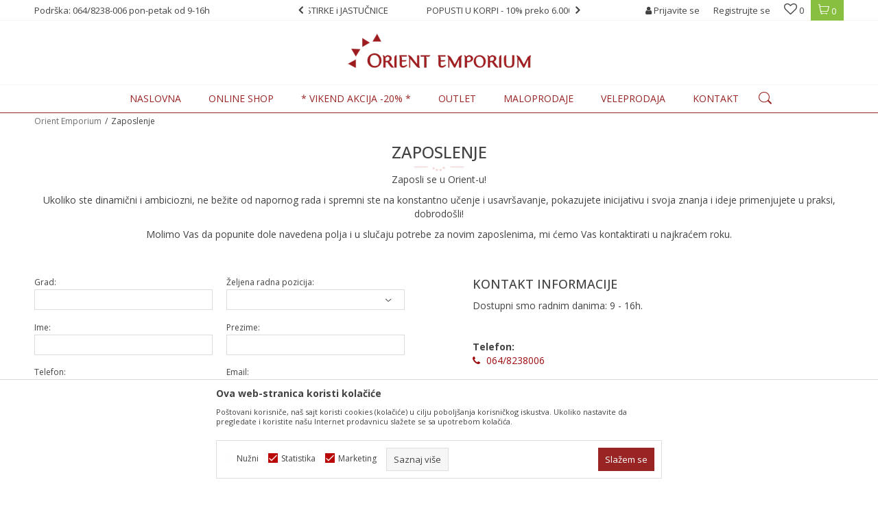

--- FILE ---
content_type: text/html; charset=UTF-8
request_url: https://www.orientemporium.net/zaposlenje
body_size: 17492
content:
<!DOCTYPE html>
<html lang="sr">
<head>
            <meta name="viewport" content="width=device-width, initial-scale=1.0, maximum-scale=1.0,  minimum-scale=1.0, user-scalable=no" />
            
    <meta name="generator" content="NBSHOP 5.9.58" />
    <meta http-equiv="content-type" content="text/html; charset=UTF-8">
    <meta http-equiv="content-language" content="sr" />
    <meta http-equiv="X-UA-Compatible" content="IE=edge">
    <meta name="theme-color" content="">
    <meta name="msapplication-navbutton-color" content="">
    <meta name="apple-mobile-web-app-status-bar-style" content="">
            <link rel="canonical" href="https://www.orientemporium.net/zaposlenje" />
            <title>Zaposlenje | Orient Emporium</title>
    <meta name="title" content="Zaposlenje | Orient Emporium" />
    <meta name="description" content="" />
    <meta property="og:title" content="Zaposlenje | Orient Emporium"/>
    <meta property="og:type" content="article" />
    <meta property="og:url" content="https://www.orientemporium.net/zaposlenje" />
    <meta property="og:image" content="https://www.orientemporium.net/files/images/orient/logo_50.png"/>
    <meta property="og:image:url" content="https://www.orientemporium.net/files/images/orient/logo_50.png"/>
    <meta property="og:site_name" content="Orient Emporium"/>
    <meta property="og:description" content=""/>
    <meta property="fb:admins" content=""/>
    <meta itemprop="name" content="Zaposlenje | Orient Emporium">
    <meta itemprop="description" content="">
    <meta itemprop="image" content="https://www.orientemporium.net/files/images/orient/logo_50.png">
    <meta name="twitter:card" content="summary_large_image">
    <meta name="twitter:title" content="Zaposlenje | Orient Emporium">
    <meta name="twitter:description" content="">
    <meta name="twitter:image" content="https://www.orientemporium.net/files/images/orient/logo_50.png">


    <link rel="icon" type="image/vnd.microsoft.icon" href="https://www.orientemporium.net/files/images/2017/11/30/favicon.png" />
    <link rel="shortcut icon" type="image/vnd.microsoft.icon" href="https://www.orientemporium.net/files/images/2017/11/30/favicon.png" />
    <link rel="stylesheet" href="https://www.orientemporium.net/nb-public/themes/nbshop5_v5_8/_static/fonts/nbicon/style.css" type="text/css" />
        <link rel="stylesheet" href="https://www.orientemporium.net/nb-public/themes/nbshop5_orient/_static/css/nbcss/style.fonts.theme.css?ver=139_4.6" /><link rel="stylesheet" href="https://www.orientemporium.net/nb-public/themes/nbshop5_v5_8/_static/css/plugins/nb.core.plugins.min.css?ver=139_4.6" /><link rel="stylesheet" href="https://www.orientemporium.net/nb-public/themes/nbshop5_v5_8/_static/css/nbcss/style.fonts.css?ver=139_4.6" /><link rel="stylesheet" href="https://www.orientemporium.net/nb-public/themes/nbshop5_v5_8/_static/css/nbcss/style.typography.css?ver=139_4.6" /><link rel="stylesheet" href="https://www.orientemporium.net/nb-public/themes/nbshop5_orient/_static/css/nbcss/style.typography.theme.css?ver=139_4.6" /><link rel="stylesheet" href="https://www.orientemporium.net/nb-public/themes/nbshop5_v5_8/_static/css/nbcss/style.helper.css?ver=139_4.6" /><link rel="stylesheet" href="https://www.orientemporium.net/nb-public/themes/nbshop5_v5_8/_static/css/nbcss/style.animation.css?ver=139_4.6" /><link rel="stylesheet" href="https://www.orientemporium.net/nb-public/themes/nbshop5_v5_8/_static/css/nbcss/style.basic.css?ver=139_4.6" /><link rel="stylesheet" href="https://www.orientemporium.net/nb-public/themes/nbshop5_orient/_static/css/nbcss/style.basic.theme.css?ver=139_4.6" /><link rel="stylesheet" href="https://www.orientemporium.net/nb-public/themes/nbshop5_v5_8/_static/css/nbcss/style.article.css?ver=139_4.6" /><link rel="stylesheet" href="https://www.orientemporium.net/nb-public/themes/nbshop5_v5_8/_static/css/nbcss/style.product.css?ver=139_4.6" /><link rel="stylesheet" href="https://www.orientemporium.net/nb-public/themes/nbshop5_v5_8/_static/css/nbcss/style.cart.css?ver=139_4.6" /><link rel="stylesheet" href="https://www.orientemporium.net/nb-public/themes/nbshop5_v5_8/_static/css/nbcss/style.css?ver=139_4.6" /><link rel="stylesheet" href="https://www.orientemporium.net/nb-public/themes/nbshop5_v5_8/blocks/slider/headlines/style.css?ver=139_4.6" /><link rel="stylesheet" href="https://www.orientemporium.net/nb-public/themes/nbshop5_v5_8/blocks/header/autocomplete/style.css?ver=139_4.6" /><link rel="stylesheet" href="https://www.orientemporium.net/nb-public/themes/nbshop5_v5_8/blocks/breadcrumbs/style.css?ver=139_4.6" /><link rel="stylesheet" href="https://www.orientemporium.net/nb-public/themes/nbshop5_v5_8/blocks/page/background/style.css?ver=139_4.6" /><link rel="stylesheet" href="https://www.orientemporium.net/nb-public/themes/nbshop5_v5_8/blocks/footer/newsletter_fullwidth_center/style.css?ver=139_4.6" /><link rel="stylesheet" href="https://www.orientemporium.net/nb-public/themes/nbshop5_v5_8/blocks/slider/conpany_info_footer/style.css?ver=139_4.6" /><link rel="stylesheet" href="https://www.orientemporium.net/nb-public/themes/nbshop5_v5_8/blocks/social/social_icons/style.css?ver=139_4.6" /><link rel="stylesheet" href="https://www.orientemporium.net/nb-public/themes/nbshop5_v5_8/blocks/footer/payment_card/style.css?ver=139_4.6" /><link rel="stylesheet" href="https://www.orientemporium.net/nb-public/themes/nbshop5_v5_8/blocks/footer/copyright/style.css?ver=139_4.6" /><link rel="stylesheet" href="https://www.orientemporium.net/nb-public/themes/nbshop5_v5_8/blocks/modals/popup_notification/style.css?ver=139_4.6" /><link rel="stylesheet" href="https://www.orientemporium.net/nb-public/themes/nbshop5_v5_8/blocks/product/product_details_iframe/style.css?ver=139_4.6" /><link rel="stylesheet" href="https://www.orientemporium.net/nb-public/themes/nbshop5_v5_8/blocks/product/images/gallery/style.css?ver=139_4.6" /><link rel="stylesheet" href="https://www.orientemporium.net/nb-public/themes/nbshop5_v5_8/blocks/product/product_detail/product_info/style.css?ver=139_4.6" /><link rel="stylesheet" href="https://www.orientemporium.net/nb-public/themes/nbshop5_v5_8/blocks/product/images/main_slider/style.css?ver=139_4.6" /><link rel="stylesheet" href="https://www.orientemporium.net/nb-public/themes/nbshop5_v5_8/blocks/product/product_detail/favorite/style.css?ver=139_4.6" /><link rel="stylesheet" href="https://www.orientemporium.net/nb-public/themes/nbshop5_v5_8/blocks/product/product_details_timer/style.css?ver=139_4.6" /><link rel="stylesheet" href="https://www.orientemporium.net/nb-public/themes/nbshop5_v5_8/blocks/product/product_size/style.css?ver=139_4.6" /><link rel="stylesheet" href="https://www.orientemporium.net/nb-public/themes/nbshop5_v5_8/blocks/product/product_detail/quantity_circle/style.css?ver=139_4.6" /><link rel="stylesheet" href="https://www.orientemporium.net/nb-public/themes/nbshop5_v5_8/blocks/product/product_detail/product_buy/style.css?ver=139_4.6" /><link rel="stylesheet" href="https://www.orientemporium.net/nb-public/themes/nbshop5_v5_8/blocks/product/product_detail/product_buy_bobble/style.css?ver=139_4.6" /><link rel="stylesheet" href="https://www.orientemporium.net/nb-public/themes/nbshop5_orient/_static/css/nbcss/style.theme.css?ver=139_4.6" /><link rel="stylesheet" href="https://www.orientemporium.net/nb-public/themes/nbshop5_v5_8/_static/css/nbcss/style.responsive.md.css?ver=139_4.6" /><link rel="stylesheet" href="https://www.orientemporium.net/nb-public/themes/nbshop5_orient/_static/css/nbcss/style.responsive.theme.md.css?ver=139_4.6" /><link rel="stylesheet" href="https://www.orientemporium.net/nb-public/themes/nbshop5_v5_8/_static/css/nbcss/style.responsive.sm.css?ver=139_4.6" /><link rel="stylesheet" href="https://www.orientemporium.net/nb-public/themes/nbshop5_orient/_static/css/nbcss/style.responsive.theme.sm.css?ver=139_4.6" /><link rel="stylesheet" href="https://www.orientemporium.net/nb-public/themes/nbshop5_v5_8/_static/css/nbcss/style.responsive.xs.css?ver=139_4.6" /><link rel="stylesheet" href="https://www.orientemporium.net/nb-public/themes/nbshop5_orient/_static/css/nbcss/style.responsive.theme.xs.css?ver=139_4.6" /><link rel="stylesheet" href="https://www.orientemporium.net/nb-public/themes/nbshop5_v5_8/_static/css/nbcss/style.responsive.xxs.css?ver=139_4.6" /><link rel="stylesheet" href="https://www.orientemporium.net/nb-public/themes/nbshop5_orient/_static/css/nbcss/style.responsive.theme.xxs.css?ver=139_4.6" />        <script type="text/javascript">
        var nb_site_url  = 'https://www.orientemporium.net';
        var nb_site_url_with_country_lang  = 'https://www.orientemporium.net';
        var nb_cart_page_url = 'https://www.orientemporium.net/kupovina';
        var nb_active_page_url = 'https://www.orientemporium.net/zaposlenje';
        var nb_type_page = 'career';
        var nb_type_page_object_id = '53';
        var nb_enable_lang = '';
        var nb_url_end_slesh = '';
        var nb_countryGeoId = '3';
        var nb_addressByCountryGeoId = '';
        var promoModalPopNumberDaysInit = 0;
        var showAllwaysOnHomePage = false;
        var resetCookieConfirm = false;
        var flowplayeryToken = '';
                        var nb_enableCzMap = false;
                var gtm_ga4_advanced = false;
        var gtm_ga4_analytics_id = 'G-GE0D8G94SD';

        var specificCategoryMetric = '';
        var isSetPriceWithVAT = '';
        var showValueAsCurrentPrice = '';
        var ecommerceWrapVar = '';
        var noSearchResultsVar = false;
        var smartformId = '';

        var cookieSettingTypeVar = 'settingThree';
        var disableConsentVar = false;
    </script>
        <!-- Global site tag (gtag.js) - Google Ads: 616512767 --> <script async src="https://www.googletagmanager.com/gtag/js?id=AW-616512767"></script> <script> window.dataLayer = window.dataLayer || []; function gtag(){dataLayer.push(arguments);} gtag('js', new Date()); gtag('config', 'AW-616512767'); </script> 

<!-- Global site tag (gtag.js) - Google Analytics -->
<script async src="https://www.googletagmanager.com/gtag/js?id=UA-112494645-1"></script>
<script>
  window.dataLayer = window.dataLayer || [];
  function gtag(){dataLayer.push(arguments);}
  gtag('js', new Date());

  gtag('config', 'UA-112494645-1');
</script>

<!-- Google Tag Manager -->
<script>(function(w,d,s,l,i){w[l]=w[l]||[];w[l].push({'gtm.start':
new Date().getTime(),event:'gtm.js'});var f=d.getElementsByTagName(s)[0],
j=d.createElement(s),dl=l!='dataLayer'?'&l='+l:'';j.async=true;j.src=
'https://www.googletagmanager.com/gtm.js?id='+i+dl;f.parentNode.insertBefore(j,f);
})(window,document,'script','dataLayer','GTM-KCZ5RN2');</script>
<!-- End Google Tag Manager -->
<!-- Facebook Pixel Code -->
<script>
!function(f,b,e,v,n,t,s)
{if(f.fbq)return;n=f.fbq=function(){n.callMethod?
n.callMethod.apply(n,arguments):n.queue.push(arguments)};
if(!f._fbq)f._fbq=n;n.push=n;n.loaded=!0;n.version='2.0';
n.queue=[];t=b.createElement(e);t.async=!0;
t.src=v;s=b.getElementsByTagName(e)[0];
s.parentNode.insertBefore(t,s)}(window,document,'script',
'https://connect.facebook.net/en_US/fbevents.js');
fbq('init', '945082219003871'); 
fbq('track', 'PageView');
</script>
<noscript>
<img height="1" width="1"
src="https://www.facebook.com/tr?id=945082219003871&ev=PageView
&noscript=1"/>
</noscript>
<!-- End Facebook Pixel Code -->


<!-- Hotjar Tracking Code for https://www.orientemporium.net/ -->
<script>
    (function(h,o,t,j,a,r){
        h.hj=h.hj||function(){(h.hj.q=h.hj.q||[]).push(arguments)};
        h._hjSettings={hjid:1416669,hjsv:6};
        a=o.getElementsByTagName('head')[0];
        r=o.createElement('script');r.async=1;
        r.src=t+h._hjSettings.hjid+j+h._hjSettings.hjsv;
        a.appendChild(r);
    })(window,document,'https://static.hotjar.com/c/hotjar-','.js?sv=');
</script>
<meta name="facebook-domain-verification" content="k31nbcp9q0plbnbgkux5bmo94y6j0p" />

<script type="text/javascript">
    (function(c,l,a,r,i,t,y){
        c[a]=c[a]||function(){(c[a].q=c[a].q||[]).push(arguments)};
        t=l.createElement(r);t.async=1;t.src="https://www.clarity.ms/tag/"+i;
        y=l.getElementsByTagName(r)[0];y.parentNode.insertBefore(t,y);
    })(window, document, "clarity", "script", "fqpfhadcqf");
</script>


</head>
<body class="cc-srb lc-sr uc-career tp-career  b2c-users ">

<div class="header">

    <div class="header-top">

        <div class="container ">
            <div class="block nav-mobile-icon">
    <i class="icon fa fa-bars" aria-hidden="true"></i>
</div>            <div class="row">
                <div class="hidden-xs col-sm-6 col-md-4">
                    
    <nav class="block quick-links ">
        <ul class="nav nav-simple">
                            <li class="item">
                                            <a href="tel: 064/8238-006" title="Podrška: 064/8238-006 pon-petak od 9-16h" target="_blank">
                                                                    <span>Podrška: 064/8238-006 pon-petak od 9-16h</span>
                                            </a>
                                    </li>
                    </ul>
    </nav>
                </div>
                <div class="hidden-xs hidden-sm col-md-4 midle-coll">
                    

    <div class="block slider handlines-sldier appear">

        <div class="slider-init"
             data-gtm-slider-items="18"
             data-gtm-slider-position="Header headlines" >

            
                <div class="item"
                     data-gtm-slider-name="VIKEND AKCIJA -20% na SVE PROSTIRKE i JASTUČNICE"
                     data-gtm-slider-creative=""
                     data-gtm-slider-id="125"
                     data-promotion-item-id="125">

                    <div class="content">
                        <div class="text-wrapper">
                            <div class="title"><a href="?utm_source=slider&utm_medium=site&utm_campaign=VIKEND-AKCIJA-20-na-SVE-PROSTIRKE-i-JASTUCNICE" title="VIKEND AKCIJA -20% na SVE PROSTIRKE i JASTUČNICE">VIKEND AKCIJA -20% na SVE PROSTIRKE i JASTUČNICE</a></div>
                            <div class="description"></div>
                            
                        </div>
                    </div>

                </div>

            
                <div class="item"
                     data-gtm-slider-name="POPUSTI U KORPI - 10% preko 6.000 din + bespl. dostava"
                     data-gtm-slider-creative=""
                     data-gtm-slider-id="129"
                     data-promotion-item-id="129">

                    <div class="content">
                        <div class="text-wrapper">
                            <div class="title"><a href="?utm_source=slider&utm_medium=site&utm_campaign=POPUSTI-U-KORPI-10-preko-6-000-din--bespl--dostava" title="POPUSTI U KORPI - 10% preko 6.000 din + bespl. dostava">POPUSTI U KORPI - 10% preko 6.000 din + bespl. dostava</a></div>
                            <div class="description"></div>
                            
                        </div>
                    </div>

                </div>

            
                <div class="item"
                     data-gtm-slider-name="POPUSTI U KORPI -15% preko 12.000 din + bespl. dostava"
                     data-gtm-slider-creative=""
                     data-gtm-slider-id="132"
                     data-promotion-item-id="132">

                    <div class="content">
                        <div class="text-wrapper">
                            <div class="title"><a href="?utm_source=slider&utm_medium=site&utm_campaign=POPUSTI-U-KORPI-15-preko-12-000-din--bespl--dostava" title="POPUSTI U KORPI -15% preko 12.000 din + bespl. dostava">POPUSTI U KORPI -15% preko 12.000 din + bespl. dostava</a></div>
                            <div class="description"></div>
                            
                        </div>
                    </div>

                </div>

            
                <div class="item"
                     data-gtm-slider-name="POPUSTI U KORPI - 20% preko 18.000 din + bespl. dostava"
                     data-gtm-slider-creative=""
                     data-gtm-slider-id="135"
                     data-promotion-item-id="135">

                    <div class="content">
                        <div class="text-wrapper">
                            <div class="title"><a href="?utm_source=slider&utm_medium=site&utm_campaign=POPUSTI-U-KORPI-20-preko-18-000-din--bespl--dostava" title="POPUSTI U KORPI - 20% preko 18.000 din + bespl. dostava">POPUSTI U KORPI - 20% preko 18.000 din + bespl. dostava</a></div>
                            <div class="description"></div>
                            
                        </div>
                    </div>

                </div>

            
                <div class="item"
                     data-gtm-slider-name="OUTLET - NAJNIŽE CENE - budite brzi!"
                     data-gtm-slider-creative=""
                     data-gtm-slider-id="5"
                     data-promotion-item-id="5">

                    <div class="content">
                        <div class="text-wrapper">
                            <div class="title"><a href="https://www.orientemporium.net/kucni-tekstil/outlet/?utm_source=slider&utm_medium=site&utm_campaign=OUTLET-NAJNIZE-CENE-budite-brzi" title="OUTLET - NAJNIŽE CENE - budite brzi!">OUTLET - NAJNIŽE CENE - budite brzi!</a></div>
                            <div class="description"></div>
                                                            <a href="https://www.orientemporium.net/kucni-tekstil/outlet/?utm_source=slider&utm_medium=site&utm_campaign=OUTLET-NAJNIZE-CENE-budite-brzi" title="OUTLET - NAJNIŽE CENE - budite brzi!" class="btn btn-small hidden">
                                    Pogledaj više                                </a>
                            
                        </div>
                    </div>

                </div>

            
                <div class="item"
                     data-gtm-slider-name="VIKEND AKCIJA -20% na SVE PROSTIRKE i JASTUČNICE"
                     data-gtm-slider-creative=""
                     data-gtm-slider-id="122"
                     data-promotion-item-id="122">

                    <div class="content">
                        <div class="text-wrapper">
                            <div class="title"><a href="?utm_source=slider&utm_medium=site&utm_campaign=VIKEND-AKCIJA-20-na-SVE-PROSTIRKE-i-JASTUCNICE" title="VIKEND AKCIJA -20% na SVE PROSTIRKE i JASTUČNICE">VIKEND AKCIJA -20% na SVE PROSTIRKE i JASTUČNICE</a></div>
                            <div class="description"></div>
                            
                        </div>
                    </div>

                </div>

            
                <div class="item"
                     data-gtm-slider-name="PORUČITE NA TELEFON 0648238006 - radnim danima - od 9-16h"
                     data-gtm-slider-creative=""
                     data-gtm-slider-id="119"
                     data-promotion-item-id="119">

                    <div class="content">
                        <div class="text-wrapper">
                            <div class="title"><a href="?utm_source=slider&utm_medium=site&utm_campaign=PORUCITE-NA-TELEFON-0648238006-radnim-danima-od-9-16h" title="PORUČITE NA TELEFON 0648238006 - radnim danima - od 9-16h">PORUČITE NA TELEFON 0648238006 - radnim danima - od 9-16h</a></div>
                            <div class="description"></div>
                            
                        </div>
                    </div>

                </div>

            
                <div class="item"
                     data-gtm-slider-name="POVRAT NOVCA / ZAMENA ROBE je moguća u roku od 14 dana!"
                     data-gtm-slider-creative=""
                     data-gtm-slider-id="67"
                     data-promotion-item-id="67">

                    <div class="content">
                        <div class="text-wrapper">
                            <div class="title"><a href="?utm_source=slider&utm_medium=site&utm_campaign=POVRAT-NOVCA--ZAMENA-ROBE-je-moguca-u-roku-od-14-dana" title="POVRAT NOVCA / ZAMENA ROBE je moguća u roku od 14 dana!">POVRAT NOVCA / ZAMENA ROBE je moguća u roku od 14 dana!</a></div>
                            <div class="description"></div>
                            
                        </div>
                    </div>

                </div>

            
                <div class="item"
                     data-gtm-slider-name=" BESPLATNA DOSTAVA za  sve porudžbine preko 5.000 din!"
                     data-gtm-slider-creative=""
                     data-gtm-slider-id="3"
                     data-promotion-item-id="3">

                    <div class="content">
                        <div class="text-wrapper">
                            <div class="title"><a href="?utm_source=slider&utm_medium=site&utm_campaign=BESPLATNA-DOSTAVA-za--sve-porudzbine-preko-5-000-din" title=" BESPLATNA DOSTAVA za  sve porudžbine preko 5.000 din!"> BESPLATNA DOSTAVA za  sve porudžbine preko 5.000 din!</a></div>
                            <div class="description"></div>
                            
                        </div>
                    </div>

                </div>

            
                <div class="item"
                     data-gtm-slider-name="VIKEND AKCIJA -20% na SVE PROSTIRKE i JASTUČNICE"
                     data-gtm-slider-creative=""
                     data-gtm-slider-id="115"
                     data-promotion-item-id="115">

                    <div class="content">
                        <div class="text-wrapper">
                            <div class="title"><a href="?utm_source=slider&utm_medium=site&utm_campaign=VIKEND-AKCIJA-20-na-SVE-PROSTIRKE-i-JASTUCNICE" title="VIKEND AKCIJA -20% na SVE PROSTIRKE i JASTUČNICE">VIKEND AKCIJA -20% na SVE PROSTIRKE i JASTUČNICE</a></div>
                            <div class="description"></div>
                            
                        </div>
                    </div>

                </div>

            
                <div class="item"
                     data-gtm-slider-name="POPUSTI U KORPI - 10% preko 6.000 din + bespl. dostava"
                     data-gtm-slider-creative=""
                     data-gtm-slider-id="80"
                     data-promotion-item-id="80">

                    <div class="content">
                        <div class="text-wrapper">
                            <div class="title"><a href="?utm_source=slider&utm_medium=site&utm_campaign=POPUSTI-U-KORPI-10-preko-6-000-din--bespl--dostava" title="POPUSTI U KORPI - 10% preko 6.000 din + bespl. dostava">POPUSTI U KORPI - 10% preko 6.000 din + bespl. dostava</a></div>
                            <div class="description"></div>
                            
                        </div>
                    </div>

                </div>

            
                <div class="item"
                     data-gtm-slider-name="POPUSTI U KORPI -15% preko 12.000 din + bespl. dostava"
                     data-gtm-slider-creative=""
                     data-gtm-slider-id="4"
                     data-promotion-item-id="4">

                    <div class="content">
                        <div class="text-wrapper">
                            <div class="title"><a href="?utm_source=slider&utm_medium=site&utm_campaign=POPUSTI-U-KORPI-15-preko-12-000-din--bespl--dostava" title="POPUSTI U KORPI -15% preko 12.000 din + bespl. dostava">POPUSTI U KORPI -15% preko 12.000 din + bespl. dostava</a></div>
                            <div class="description"></div>
                            
                        </div>
                    </div>

                </div>

            
                <div class="item"
                     data-gtm-slider-name="POPUSTI U KORPI - 20% preko 18.000 din + bespl. dostava"
                     data-gtm-slider-creative=""
                     data-gtm-slider-id="65"
                     data-promotion-item-id="65">

                    <div class="content">
                        <div class="text-wrapper">
                            <div class="title"><a href="?utm_source=slider&utm_medium=site&utm_campaign=POPUSTI-U-KORPI-20-preko-18-000-din--bespl--dostava" title="POPUSTI U KORPI - 20% preko 18.000 din + bespl. dostava">POPUSTI U KORPI - 20% preko 18.000 din + bespl. dostava</a></div>
                            <div class="description"></div>
                            
                        </div>
                    </div>

                </div>

            
                <div class="item"
                     data-gtm-slider-name="OUTLET - NAJNIŽE CENE - budite brzi!"
                     data-gtm-slider-creative=""
                     data-gtm-slider-id="118"
                     data-promotion-item-id="118">

                    <div class="content">
                        <div class="text-wrapper">
                            <div class="title"><a href="?utm_source=slider&utm_medium=site&utm_campaign=OUTLET-NAJNIZE-CENE-budite-brzi" title="OUTLET - NAJNIŽE CENE - budite brzi!">OUTLET - NAJNIŽE CENE - budite brzi!</a></div>
                            <div class="description"></div>
                            
                        </div>
                    </div>

                </div>

            
                <div class="item"
                     data-gtm-slider-name="VIKEND AKCIJA -20% na SVE PROSTIRKE i JASTUČNICE"
                     data-gtm-slider-creative=""
                     data-gtm-slider-id="130"
                     data-promotion-item-id="130">

                    <div class="content">
                        <div class="text-wrapper">
                            <div class="title"><a href="?utm_source=slider&utm_medium=site&utm_campaign=VIKEND-AKCIJA-20-na-SVE-PROSTIRKE-i-JASTUCNICE" title="VIKEND AKCIJA -20% na SVE PROSTIRKE i JASTUČNICE">VIKEND AKCIJA -20% na SVE PROSTIRKE i JASTUČNICE</a></div>
                            <div class="description"></div>
                            
                        </div>
                    </div>

                </div>

            
                <div class="item"
                     data-gtm-slider-name="PORUČITE NA TELEFON 0648238006 - radnim danima - od 9-16h"
                     data-gtm-slider-creative=""
                     data-gtm-slider-id="120"
                     data-promotion-item-id="120">

                    <div class="content">
                        <div class="text-wrapper">
                            <div class="title"><a href="?utm_source=slider&utm_medium=site&utm_campaign=PORUCITE-NA-TELEFON-0648238006-radnim-danima-od-9-16h" title="PORUČITE NA TELEFON 0648238006 - radnim danima - od 9-16h">PORUČITE NA TELEFON 0648238006 - radnim danima - od 9-16h</a></div>
                            <div class="description"></div>
                            
                        </div>
                    </div>

                </div>

            
                <div class="item"
                     data-gtm-slider-name=" BESPLATNA DOSTAVA za  sve porudžbine preko 5.000 din!"
                     data-gtm-slider-creative=""
                     data-gtm-slider-id="134"
                     data-promotion-item-id="134">

                    <div class="content">
                        <div class="text-wrapper">
                            <div class="title"><a href="?utm_source=slider&utm_medium=site&utm_campaign=BESPLATNA-DOSTAVA-za--sve-porudzbine-preko-5-000-din" title=" BESPLATNA DOSTAVA za  sve porudžbine preko 5.000 din!"> BESPLATNA DOSTAVA za  sve porudžbine preko 5.000 din!</a></div>
                            <div class="description"></div>
                            
                        </div>
                    </div>

                </div>

            
                <div class="item"
                     data-gtm-slider-name="Za ugostitelje POSEBNE POGODNOSTI - pozovite nas na 0648238006"
                     data-gtm-slider-creative=""
                     data-gtm-slider-id="95"
                     data-promotion-item-id="95">

                    <div class="content">
                        <div class="text-wrapper">
                            <div class="title"><a href="https://?utm_source=slider&utm_medium=site&utm_campaign=Za-ugostitelje-POSEBNE-POGODNOSTI-pozovite-nas-na-0648238006" title="Za ugostitelje POSEBNE POGODNOSTI - pozovite nas na 0648238006">Za ugostitelje POSEBNE POGODNOSTI - pozovite nas na 0648238006</a></div>
                            <div class="description"></div>
                                                            <a href="https://?utm_source=slider&utm_medium=site&utm_campaign=Za-ugostitelje-POSEBNE-POGODNOSTI-pozovite-nas-na-0648238006" title="Za ugostitelje POSEBNE POGODNOSTI - pozovite nas na 0648238006" class="btn btn-small hidden">
                                    Pogledaj više                                </a>
                            
                        </div>
                    </div>

                </div>

            
        </div>

        <div class="slider-arrows slider-navigation-absolute"></div>

    </div>

                </div>
                <div class="col-xs-12 col-sm-6 col-md-4">
                    <div id="miniCartContent" class="block miniCartContent header-cart"></div>
                    
<div id="miniFavContent" class="block header-favorite header-favorite-simple miniFavContent">
    <a href="https://www.orientemporium.net/omiljeno/product" title="Omiljeno">

        <div class="icon-wrapper">
            <i class="icon fa fa-heart-o" aria-hidden="true"></i>
            <span class="description">Omiljeno</span>
        </div>
        <div class="header-carthor-total favorite-header-total">0</div>

    </a>
</div>
                        <nav class="block user">
    <ul class="nav nav-simple">
                    
                                    <li class="item item-login">
                        <a class="login-btn"  href="" data-permalink="https://www.orientemporium.net/prijava" title="Prijavite se" data-toggle="modal" data-target="#login_modal">
                            <i class="icon fa fa-user" aria-hidden="true"></i>
                            <span>Prijavite se</span>
                        </a>
                    </li>
                
                                        <li class="item item-register">
                <a class="register-btn" href="" data-permalink="https://www.orientemporium.net/registracija" title="Registrujte se" data-toggle="modal" data-target="#register_modal">
                    Registrujte se                </a>
            </li>
                                
    </ul>
</nav>
                   </div>
            </div>
        </div>

    </div>

    <div class="container">
        <div  class="block logo" >
    <a  href="https://www.orientemporium.net" title="Orient Emporium">
        <img  src="/files/images/orient/logo_50.png" class="img-responsive lozad"  title="Orient Emporium" alt="Orient Emporium">
    </a>
</div>    </div>

    <div class="block main-4level ">
    <nav class="nav nav-main-wrapper ease hidden-fullscreen  ">

                <div class="container">
                        
            
            <ul class="nav-main list-inline">

                <div class="nav-main-toplang country-button"></div>
                <div class="nav-main-useractions"></div>

                <li>
                                <a href="https://www.orientemporium.net/" target="_self" title="Naslovna"><span style="">Naslovna</span> </a></li><li class="slider_menu_slider ">
                                <a href="https://www.orientemporium.net/kucni-tekstil" target="_self" title="Online shop"><span style="">Online shop</span><i class="icon fa fa-angle-down hidden-xs"></i><i class="icon fa fa-angle-right visible-xs"></i> </a><div class="nav-main-dropdown-wrapper ease hidden">
                            <div class="nav-main-dropdown">
                                <div class="container">
                                
                                    <div class="nav-main-dropdown-inner">
                                        <div class="row"><div class="col-xs-12 col-sm-2">
                                    <div class=" nav-main-dropdown-item clearfix">
                                        <a href="https://www.orientemporium.net/dnevna-soba" class="" target="_self" title="Dnevna i spavaća soba">
                                            <div class="img-wrapper"></div>
                                            <div class="heading-wrapper clearfix">
                                                <h5><span style="">Dnevna i spavaća soba</span></h5>
                                            </div>
                                         </a><ul><li class=" ease-slow "><a href="https://www.orientemporium.net/prekrivac" target="_self" title="Prekrivači" style=""> Prekrivači</a></li><li class=" ease-slow "><a href="https://www.orientemporium.net/prostirke/" target="_self" title="Prostirke za krevet i pod" style=""> Prostirke za krevet i pod</a></li><li class=" ease-slow "><a href="https://www.orientemporium.net/zavesa" target="_self" title="Zavese i Draperi" style=""> Zavese i Draperi</a></li><li class=" ease-slow "><a href="https://www.orientemporium.net/jastucnica" target="_self" title="Jastučnice" style=""> Jastučnice</a></li></ul></div></div><div class="col-xs-12 col-sm-2">
                                    <div class=" nav-main-dropdown-item clearfix">
                                        <a href="https://www.orientemporium.net/trpezarija" class="" target="_self" title="Trpezarija">
                                            <div class="img-wrapper"></div>
                                            <div class="heading-wrapper clearfix">
                                                <h5><span style="">Trpezarija</span></h5>
                                            </div>
                                         </a><ul><li class=" ease-slow "><a href="https://www.orientemporium.net/stoljnjak" target="_self" title="Stolnjaci" style=""> Stolnjaci</a></li><li class=" ease-slow "><a href="https://www.orientemporium.net/nadstoljnjak" target="_self" title="Nadstolnjaci" style=""> Nadstolnjaci</a></li><li class=" ease-slow "><a href="https://www.orientemporium.net/podmetac" target="_self" title="Podmetači" style=""> Podmetači</a></li></ul></div></div><div class="col-xs-12 col-sm-2">
                                    <div class=" nav-main-dropdown-item clearfix">
                                        <a href="https://www.orientemporium.net/galerijska-roba-page" class="" target="_blank" title="Galerijska roba">
                                            <div class="img-wrapper"></div>
                                            <div class="heading-wrapper clearfix">
                                                <h5><span style="">Galerijska roba</span></h5>
                                            </div>
                                         </a><ul><li class=" ease-slow "><a href="https://www.orientemporium.net/mirisni-stapici" target="_self" title="Mirisni štapići" style=""> Mirisni štapići</a></li><li class=" ease-slow "><a href="https://www.orientemporium.net/marame/" target="_self" title="Šal Pašmina" style=""> Šal Pašmina</a></li><li class=" ease-slow "><a href="https://www.orientemporium.net/nakit" target="_self" title="Nakit" style=""> Nakit</a></li></ul></div></div>
</div></div></div></div></div></li><li>
                                <a href="https://www.orientemporium.net/kucni-tekstil/vikendakcija" target="_self" title="* VIKEND AKCIJA -20% *"><span style="">* VIKEND AKCIJA -20% *</span> </a></li><li>
                                <a href="https://www.orientemporium.net/kucni-tekstil/outlet" target="_self" title="OUTLET"><span style="">OUTLET</span> </a></li><li>
                                <a href="https://www.orientemporium.net/lokali-po-gradovima" target="_self" title="MALOPRODAJE"><span style="">MALOPRODAJE</span> </a></li><li>
                                <a href="https://www.orientemporium.net/veleprodaja" target="_self" title="Veleprodaja"><span style="">Veleprodaja</span> </a></li><li>
                                <a href="https://www.orientemporium.net/kontakt" target="_self" title="Kontakt"><span style="">Kontakt</span> </a></li>
            </ul>

            <div class="block autocomplete-button   autocomplete-button-simple " data-content="Pretraži sajt" title="Pretraži sajt">
            <span class="title">Pretraži sajt</span>
        <i class="icon fa fa-search" aria-hidden="true"></i>
</div>
            
                    </div>
    
    </nav>

</div>

</div>


<form autocomplete="off" id="search-form" action="https://www.orientemporium.net/proizvodi" class="search" method="GET">
    <div class="block autocomplete-wrapper hidden">
        <div class="container">
            <div class="autocomplete">
                <input autocomplete="off" type="search" name="search" id="search-text" class="autocomplete-input" placeholder="Pretraži sajt" nb-type="product">
                <i class="icon fa fa-times autocomplete-close" aria-hidden="true"></i>
                <div class="autocomplete-results suggest" data-scroll-color="" data-scroll-width="" data-scroll-padding=""></div>
                <div class="autocomplete-loader hidden">
                    <i class="loader-icon"></i>
                </div>
            </div>
        </div>
    </div>
</form>

<div class="hidden-fullscreen">


<div class="block breadcrumbs ">
    <div class="container">

        <ul>
            <li>
                <a href="https://www.orientemporium.net" title="Orient Emporium">
                    Orient Emporium                </a>
            </li>
            <li class="active">Zaposlenje</li>
        </ul>
        
    </div>
</div>



<script type="application/ld+json">
    {
        "@context": "https://schema.org",
        "@type": "BreadcrumbList",
        "itemListElement": [
            {
                "@type": "ListItem",
                "position": 1,
                "name": "Orient Emporium",
                "item": "https://www.orientemporium.net"
            },
            {
                "@type": "ListItem",
                "position": 2,
                "name": "Zaposlenje",
                "item": "https://www.orientemporium.net/zaposlenje"
            }
        ]
    }
</script>



    


<div class="container appear">
    
<div class="page career-page ">

    <div class="intro">
        <div class="heading-wrapper">
            <div class="title"><h1><span>Zaposlenje</span></h1></div>
                            <div class="description">
                    <p>Zaposli se u Orient-u!</p>

<p>Ukoliko ste dinamični i ambiciozni, ne bežite od napornog rada i spremni ste na konstantno učenje i usavr&scaron;avanje, pokazujete inicijativu i svoja znanja i ideje primenjujete u praksi, dobrodo&scaron;li!</p>

<p>Molimo Vas da popunite dole navedena polja i u slučaju potrebe za novim zaposlenima, mi ćemo Vas kontaktirati u najkraćem roku.</p>
                </div>
                    </div>
    </div>

    <div class="row">

        <div class="col-xs-12 col-md-6 left-info">
            
<form class="career-form-wrapper" role="form" method="POST" action="" data-validation-validate enctype="multipart/form-data">

    <div class="alert hidden"></div>

    
        
        <div class="row">
                            <div class="col-xs-12 col-sm-6 form-city">
                                    <div class="form-group">
                        <label for="career_city">Grad:</label>
                            <input type="text" id="career_city" class="form-control" name="career_city" value="" placeholder="Grad" required>
                    </div>
                                </div>
            
                                                <div class="col-xs-12 col-sm-6 form-desiredposition">
                        <div class="form-group validation-errors-container">
                            <label for="career_desiredposition">Željena radna pozicija:</label>
                            <div class="styled-select validation-class-handler">
                                <select class="required" name="career_desiredposition">
                                    <option></option>
                                                                                                                        <option value="Brend menadžer licenci">Brend menadžer licenci</option>
                                                                                    <option value="Produkt menadžer za obuću">Produkt menadžer za obuću</option>
                                                                                    <option value="Menadžer MPO-poslovođa">Menadžer MPO-poslovođa</option>
                                                                                    <option value="Prodavac">Prodavac</option>
                                                                                    <option value="Knjigovođa">Knjigovođa</option>
                                                                                    <option value="IT Administrator">IT Administrator</option>
                                                                                    <option value="Marketing Menadžer">Marketing Menadžer</option>
                                                                                    <option value="Marketing Asistent">Marketing Asistent</option>
                                                                                    <option value="Poslovni Sekretar">Poslovni Sekretar</option>
                                                                                    <option value="Magacioner">Magacioner</option>
                                                                                    <option value="Vozač">Vozač</option>
                                                                                    <option value="Kurir">Kurir</option>
                                                                                                            </select>
                            </div>
                        </div>
                    </div>
                            
            <div class="col-xs-12 col-sm-6 form-name">
                <div class="form-group">
                    <label for="career_firstname">Ime:</label>
                    <input type="text" id="career_firstname" class="form-control" name="career_firstname" value="" placeholder="Ime" required>
                </div>
            </div>

            <div class="col-xs-12 col-sm-6 form-lastname">
                <div class="form-group">
                    <label for="career_lastname">Prezime:</label>
                    <input type="text" id="career_lastname" class="form-control"  name="career_lastname" value="" placeholder="Prezime" required>
                </div>
            </div>

            <div class="col-xs-12 col-sm-6 form-phone">
                <div class="form-group">
                    <label for="career_phone">Telefon:</label>
                    <input type="tel" pattern="^[0-9 ()+-]+$"   id="career_phone" class="form-control" name="career_phone" value="" placeholder="Telefon" required>
                </div>
            </div>

            <div class="col-xs-12 col-sm-6 form-email">
                <div class="form-group">
                    <label for="career_email">Email:</label>
                    <input type="email" id="career_email" class="form-control" name="career_email" value="" placeholder="Email" required>
                </div>
            </div>

                            <div class="col-xs-12 col-sm-6 form-birthday">
                    <div class="form-group validation-errors-container">
                        <label for="career_birthday">Datum rođenja:</label>
                        <div class="input-group date">
                            <input type="text" id="career_birthday" class="form-control " name="career_birthday" value="" autocomplete="off" required>
                            <span class="input-group-addon"><i class="icon fa fa-calendar" aria-hidden="true"></i> </span>
                        </div>
                    </div>
                </div>
            
            <div class="col-xs-12 col-sm-6 form-school">
                <div class="form-group validation-errors-container">
                    <label for="career_school">Završena škola:</label>
                    <div class="styled-select validation-class-handler">
                        <select name="career_school">
                            <option></option>
                                                                                                <option value="Srednja škola (III stepen stručne spreme)">Srednja škola (III stepen stručne spreme)</option>
                                                                    <option value="Srednja škola (IV stepen stručne spreme)">Srednja škola (IV stepen stručne spreme)</option>
                                                                    <option value="Viša škola (VI stepen stručne spreme)">Viša škola (VI stepen stručne spreme)</option>
                                                                    <option value="Fakultet (VII-1 stepen stručne spreme)">Fakultet (VII-1 stepen stručne spreme)</option>
                                                                    <option value="Master studije (VII-2 stepen stručne spreme)">Master studije (VII-2 stepen stručne spreme)</option>
                                                                    <option value="Doktorske studije (VIII stepen stručne spreme)">Doktorske studije (VIII stepen stručne spreme)</option>
                                                                                    </select>
                    </div>
                </div>
            </div>

                            <div class="col-xs-12 col-sm-12 form-gender">
                    <div class="form-group validation-errors-container">
                        <label for="">Pol:</label>
                        <div class="form-group-checklabel">
                            <div class="row">
                                <div class="col-xs-4 col-sm-4">
                                    <input type="radio" id="career_gender_1" name="career_gender" value="1" required>
                                    <label for="career_gender_1">Muški</label>
                                </div>
                                <div class="col-xs-4 col-sm-4">
                                    <input type="radio" id="career_gender_2" name="career_gender" value="2">
                                    <label for="career_gender_2">Ženski</label>
                                </div>
                            </div>
                        </div>
                    </div>
                </div>
            
                            <div class="col-xs-12 col-sm-12">
                    <div class="form-group">
                        <label for="career_aboutself">Zašto želite da se zaposlite u nasoj firmi?</label>
                        <textarea id="career_aboutself" class="form-control" name="career_aboutself" value="" rows="2"  placeholder="Zašto želite da se zaposlite u nasoj firmi?"></textarea>
                    </div>
                </div>
            
            
                        <div class="col-xs-12 col-sm-6 img-handler">
                <div class="form-group validation-errors-container">
                    <label for="career_coverletter">Slika:</label>

                    <div class="input-group validation-class-handler">
                            <span class="input-group-btn">
                                <span class="btn btn-default btn-file">
                                    Izaberi&hellip; <input type="file" name="career_image" required>
                                </span>
                            </span>
                        <input type="text" class="form-control" readonly>
                    </div>
                </div>
            </div>
            
            <div class="col-xs-12 col-sm-6 cv-handler">
                <div class="form-group validation-errors-container">
                    <label for="career_coverletter">CV:</label>

                    <div class="input-group validation-class-handler">
                            <span class="input-group-btn">
                                <span class="btn btn-default btn-file">
                                    Izaberi&hellip; <input type="file" name="career_cv" required>
                                </span>
                            </span>
                        <input type="text" class="form-control" readonly>
                    </div>
                </div>
            </div>

            <div class="col-xs-12 col-md-6 item captcha-select-wrapper">
                    <div class="form-group anti-spam">
                        <label for="antispam">Anti-spam zaštita - izračunajte koliko je  6 - 1 :</label>
                        <div class="clearfix"></div>
                        <div class="styled-select">
                            <select name="antispam" id="antispam" required>
                                <option value="">Izaberi...</option>
                                <option value="6">6</option><option value="3">3</option><option value="10">10</option><option value="2">2</option><option value="1">1</option><option value="5">5</option><option value="9">9</option><option value="7">7</option><option value="8">8</option><option value="4">4</option>
                            </select>
                        </div>
                    </div>
                    <input type="hidden" id="typePage" name="typePage" value="career">
                </div>
                                    
            
            
            <div class="col-xs-12 col-sm-12">
                <div class="form-group btn-wrapper">
                    <input type="hidden" name="back_url" value="https://www.orientemporium.net/zaposlenje"/>

                    <div class="button-wrapper">
                    <button type="submit" class="btn btn-success confirm-loader" name="career_submit" ><span>Prijavi se</span><span class="loading">Obrada <i class="icon fa fa-spinner" aria-hidden="true"></i></span></button>
                    </div>
                    </div>
            </div>

        </div>
    
</form>
        </div>

        <div class="col-xs-12 col-md-6 right-info">

            <div class="heading-wrapper">
                <div class="title"><h2><span>Kontakt informacije</span></h2></div>
                <div class="subtitle">Dostupni smo radnim danima: 9 - 16h.</div>
            </div>

            <nav class="block company-info ">
    <div class="heading-wrapper">
        <div class="title"><h5><span>Orient Emporium</span></h5></div>
    </div>

    <ul class="nav items-wrapper">

                    <li class="item item-site-phone">
                <span class="title">Telefon:</span>
                <a href="tel:064/8238006" title="Telefon">
                    <i class="icon fa fa-phone" aria-hidden="true"></i>
                    <span class="content">
                        064/8238006                    </span>
                </a>
            </li>
        
                    <li class="item item-site-address">
                <span class="title">Adresa:</span>
                <i class="icon fa fa-map-marker" aria-hidden="true"></i>
                <span class="content">
                    kancelarije Online shop - Ustanička 175                     11000 Beograd                </span>
            </li>
        
                    <li class="item item-email">
                <span class="title">Email:</span>
                <a href="mailto:online@orientemporium.net" title="Email">
                    <i class="icon fa fa-envelope" aria-hidden="true"></i>
                    <span class="content">
                        online@orientemporium.net                    </span>
                </a>
            </li>
        
                    <li class="item item-site-bank-name">
                <span class="title">Račun:</span>
                <span class="content">
                    Raiffeisen bank                    265-6100310000026-94                </span>
            </li>
        
                    <li class="item item-site-business-code">
                <span class="title">Šifra delatnosti:</span>
                <span class="content">
                    4649                </span>
            </li>
        
                    <li class="item item-site-pib">
                <span class="title">PIB:</span>
                <span class="content">
                    102010460                </span>
            </li>
        
                    <li class="item item-site-company-identification-number">
                <span class="title">Matični broj:</span>
                <span class="content">
                    17165135                </span>
            </li>
        
                    <li class="item item-site-working-hours">
                <span class="title">Radno vreme:</span>
                <span class="content">
                    radnim danima: 9 - 16h                </span>
            </li>
            </ul>
</nav>

        </div>

    </div>

    
</div>
</div>

    <div class="hideon-fullscreen footer-wrapper">
            <style>
        .fullwidth-center {
            background-image: url("/files/images/banners/zavesenews.jpg");
        }
        .fullwidth-center.no-webp {
            background-image: url("https://www.orientemporium.net/files/images/banners/zavesenews.jpg");
        }
    </style>
    <script type="text/javascript">
        document.onreadystatechange = function () {
            if(isSafari){
                document.querySelector('.fullwidth-center').classList.add('no-webp');
            }
        };
    </script>

<div class="block newsletter fullwidth-center" >

    
        <div class="heading-wrapper">
            <div class="title"><h5><span>NEWSLETTER</span></h5></div>
            <div class="description">Pridruži se Orient zajednici koju čini 10.000 zadovoljnih članova!</div>
        </div>

        <form id="newsletter_form" class="newsletter-form" action="" method="POST" data-remote-url="https://www.orientemporium.net/zaposlenje">

            <div class="alert alert-success hidden"></div>
            <div class="nl-wrapper-input">
                <input type="hidden" value="page" name="newsletter_type_object" id="newsletter_type_object" />
                <input type="hidden" value="53" name="newsletter_type_object_id" id="newsletter_type_object_id" />
                <input type="hidden" value="footer" name="newsletter_type_object_position" id="newsletter_type_object_position" />
                <div class="form-group">
                    <input type="email" name="newsletter_email" class="form-control validation-errors-container" placeholder="Unesite email" value="" required>
                </div>
                <div class="btn-wrapper">
                    <button class="btn">Prijavite se</button>
                </div>
            </div>

            <div class="row">
                            </div>

            
                    </form>

    

</div>

        <div class="container">

            <div class="footer">
                <div class="row">
                    <div class="col-xs-12 col-sm-3 col-md-3">

                        
    
        <nav class="block company-info slider-static company_info_footer collapse-menu">
                        <div class="heading-wrapper">
                <div class="title"><div class="h5"><span>Podaci</span><i class="icon fa fa-chevron-right" aria-hidden="true"></i></div></div>
            </div>
                        <ul class="nav items-wrapper">
                                                        <li class="item item-site-headline">

                        <span class="title">ORIENT EMPORIUM</span>

                        
                        
                        <span class="content">
                                                    </span>

                        
                    </li>
                                                        <li class="item item-site-address">

                        <span class="title">Sedište i veleprodaja:</span>

                        
                        
                        <span class="content">
                            <p>Bulevar kralja Aleksandra 518v, 11000 Beograd</p>
                        </span>

                        
                    </li>
                                                        <li class="item item-site-telephone">

                        <span class="title">VELEPRODAJA</span>

                        
                        
                        <span class="content">
                            <p><span style="color:#FF0000">011/7477-993<br />
011/7477-994</span></p>

<p><a href="mailto:veleprodaja@orientemporium.net"><span style="color:#FF0000">veleprodaja@orientemporium.net</span></a></p>

<p>&nbsp;</p>
                        </span>

                        
                    </li>
                                                        <li class="item item-site-adress">

                        <span class="title">Direkcija:</span>

                        
                        
                        <span class="content">
                            <p>Ustanička 175,11000 Beograd</p>
                        </span>

                        
                    </li>
                                                        <li class="item item-site-telephone">

                        <span class="title">ONLINE SHOP</span>

                        
                        
                        <span class="content">
                            <p><span style="color:#FF0000">064/8238-006</span></p>

<p><span style="color:#FF0000">064/8238-008</span></p>
                        </span>

                        
                    </li>
                                                        <li class="item item-site-email-direct">

                        <span class="title">Email:</span>

                        
                        
                        <span class="content">
                            <p><a href="mailto:online@orientemporium.net"><span style="color:#FF0000">online@orientemporium.net</span></a><br />
<a href="mailto:office@orientemporium.net"><span style="color:#FF0000">office@orientemporium.net</span></a></p>
                        </span>

                        
                    </li>
                                                        <li class="item ">

                        <span class="title">Račun</span>

                        
                        
                        <span class="content">
                            <p>Raiffaisen bank&nbsp;265-6100310000026-94</p>
                        </span>

                        
                    </li>
                                                        <li class="item ">

                        <span class="title">PIB:</span>

                        
                        
                        <span class="content">
                            <p>102010460</p>
                        </span>

                        
                    </li>
                                                        <li class="item ">

                        <span class="title">Matični broj:</span>

                        
                        
                        <span class="content">
                            <p>17165135</p>
                        </span>

                        
                    </li>
                            </ul>
        </nav>
    
                    </div>
                    <div class="col-xs-12 col-sm-6 col-md-5">

                                                <nav class="block footer-nav collapse-menu">
    <nav class="row"><div class="col-xs-12 col-sm-6 col-md-6 col-lg-6">
                        <div class="heading-wrapper"><div class="title"><h5><span>INFORMACIJE</span><i class="icon fa fa-chevron-right" aria-hidden="true"></i></h5></div></div><ul class="nav items-wrapper"><li class="item"><a href="https://www.orientemporium.net/o-nama" target="_self" title="O nama" >O nama</a></li></li><li class="item"><a href="https://www.orientemporium.net/zaposlenje" target="_self" title="Zaposlenje" >Zaposlenje</a></li></li><li class="item"><a href="https://www.orientemporium.net/kontakt" target="_self" title="Kontakt" >Kontakt</a></li></li><li class="item"><a href="https://www.orientemporium.net/najcesca-pitanja" target="_self" title="Najčešća pitanja" >Najčešća pitanja</a></li></li></ul></div><div class="col-xs-12 col-sm-6 col-md-6 col-lg-6">
                        <div class="heading-wrapper"><div class="title"><h5><span>KORISNIČKI SERVIS</span><i class="icon fa fa-chevron-right" aria-hidden="true"></i></h5></div></div><ul class="nav items-wrapper"><li class="item"><a href="https://www.orientemporium.net/uslovi-koriscenja" target="_self" title="Uslovi korišćenja i prodaje" >Uslovi korišćenja i prodaje</a></li></li><li class="item"><a href="https://www.orientemporium.net/politika-privatnosti" target="_self" title="Politika privatnosti" >Politika privatnosti</a></li></li><li class="item"><a href="https://www.orientemporium.net/kako-kupiti" target="_self" title="Kako kupiti" >Kako kupiti</a></li></li><li class="item"><a href="https://www.orientemporium.net/uputstvo-za-registraciju" target="_self" title="Uputstvo za registraciju" >Uputstvo za registraciju</a></li></li><li class="item"><a href="https://www.orientemporium.net/nacini-placanja" target="_self" title="Načini plaćanja" >Načini plaćanja</a></li></li><li class="item"><a href="https://www.orientemporium.net/placanje-karticama" target="_self" title="Plaćanje karticama" >Plaćanje karticama</a></li></li><li class="item"><a href="https://www.orientemporium.net/isporuka" target="_self" title="Isporuka" >Isporuka</a></li></li><li class="item"><a href="https://www.orientemporium.net/zamena-velicine-i-zamena-artikla-za-drugi" target="_self" title="Zamena veličine i zamena artikla za drugi" >Zamena veličine i zamena artikla za drugi</a></li></li><li class="item"><a href="https://www.orientemporium.net/reklamacije" target="_self" title="Reklamacije" >Reklamacije</a></li></li><li class="item"><a href="https://www.orientemporium.net/povra-aj-sredstava" target="_self" title="Povraćaj sredstava" >Povraćaj sredstava</a></li></li><li class="item"><a href="https://www.orientemporium.net/pravo-na-odustajanje" target="_self" title="Pravo na odustajanje" >Pravo na odustajanje</a></li></li></ul></div></nav>
</nav>

                    </div>
                    <div class="col-xs-12 col-sm-3 col-md-4">

                        

    <div class="block social-icon ">
        
        <div class="items-wrapper">
                            <div class="item">
                    <div class="img-wrapper">
                        <a href="https://www.facebook.com/orientemporium/?ref=bookmarks" title="Facebook"  target="_blank">
                            <img src="https://www.orientemporium.net/files/images/orient/fb.png" class="img-responsive" alt="Facebook" />
                                                    </a>
                    </div>
                </div>
                            <div class="item">
                    <div class="img-wrapper">
                        <a href="https://www.instagram.com/orientemporium/" title="Instagram"  target="_blank">
                            <img src="https://www.orientemporium.net/files/images/orient/instagram.png" class="img-responsive" alt="Instagram" />
                                                    </a>
                    </div>
                </div>
                    </div>

    </div>


                    </div>
                </div>
            </div>

        </div>

        <div class="footer-bottom">
            <div class="container">
                <div class="row">
                    <div class="col-xs-12">
                        
    <div class="block  slider-static payment-card" id="block-1">
                        <div class="heading-wrapper heading-wrapper-bordered"><div class="title"><h5><span>Placanje karticama</span></h5></div></div>
                <div class="items-wrapper">
                                            <div class="item">
                    <div class="img-wrapper">
                                                    <a href="https://www.maestrocard.com/gateway/index.html" rel="noopener noreferrer" target="_blank" title="Maestro">
                                                                                                    <img src="/files/images/nbshop/ms_acc_opt_70_1x.png" class="img-responsive lozad" alt="Maestro">
                                                            </a>
                    </div>
                </div>
                                            <div class="item">
                    <div class="img-wrapper">
                                                    <a href="https://www.mastercard.us/en-us.html" rel="noopener noreferrer" target="_blank" title="Master">
                                                                                                    <img src="/files/images/nbshop/mc_acc_opt_70_1x.png" class="img-responsive lozad" alt="Master">
                                                            </a>
                    </div>
                </div>
                                            <div class="item">
                    <div class="img-wrapper">
                                                    <a href="https://www.americanexpress.com/" rel="noopener noreferrer" target="_blank" title="Amex">
                                                                                                    <img src="/files/images/2017/12/12/Logotip-American-Express.png" class="img-responsive lozad" alt="Amex">
                                                            </a>
                    </div>
                </div>
                                            <div class="item">
                    <div class="img-wrapper">
                                                    <a href="https://rs.visa.com/" rel="noopener noreferrer" target="_blank" title="visa">
                                                                                                    <img src="/files/images/2017/12/12/visa_pos_fc.png" class="img-responsive lozad" alt="visa">
                                                            </a>
                    </div>
                </div>
                                            <div class="item">
                    <div class="img-wrapper">
                                                    <a href="https://www.bancaintesa.rs/pocetna.1.html" rel="noopener noreferrer" target="_blank" title="Bankaintesa">
                                                                                                    <img src="/files/images/nbshop/bancaIntesa.png" class="img-responsive lozad" alt="Bankaintesa">
                                                            </a>
                    </div>
                </div>
                                            <div class="item">
                    <div class="img-wrapper">
                                                    <a href="https://www.mastercard.com" rel="noopener noreferrer" target="_blank" title="Master Card secured">
                                                                                                    <img src="/files/images/nbshop/masterCardSC.png" class="img-responsive lozad" alt="Master Card secured">
                                                            </a>
                    </div>
                </div>
                                            <div class="item">
                    <div class="img-wrapper">
                                                    <a href="https://rs.visa.com/pay-with-visa/security-and-assistance/protected-everywhere.html" rel="noopener noreferrer" target="_blank" title="Verifited by Visa">
                                                                                                    <img src="/files/images/nbshop/verifiedbyvisa.png" class="img-responsive lozad" alt="Verifited by Visa">
                                                            </a>
                    </div>
                </div>
                    </div>
            </div>
                        
    <div class="block static-slider disclaimer">
        <div class="items-wrapper">
                            <div class="item"><p>Nastojimo da budemo &scaron;to precizniji u opisu proizvoda, prikazu slika i samih cena, ali ne možemo garantovati da su sve informacije kompletne i bez gre&scaron;aka. Svi artikli prikazani na sajtu su deo na&scaron;e ponude i ne podrazumeva da su dostupni u svakom trenutku. Raspoloživost robe možete proveriti besplatnim pozivom Call Centra na 011/34 78 358.</p>
</div>
                    </div>
    </div>
                        <div class="block copyright">
    &copy;2026    <a href="https://www.orientemporium.net" class="copy-site-name" title="Orient Emporium">orientemporium.net</a>,
    Izrada <a href="https://www.nbsoft.rs" class="copy-developer" title="NB SOFT" rel="noopener noreferrer" target="_blank">NB SOFT</a>. Sva prava zadržana.
</div>

                    </div>

                </div>
            </div>
        </div>

    </div>

</div>
    <div class="scroll-to-top">
        <i class="icon fa fa-angle-up" aria-hidden="true"></i>
</div>    <!-- Load Jquery 2.2.4 -->
    <script type="text/javascript" src="https://www.orientemporium.net/nb-public/themes/nbshop5_v5_8/_static/js/plugins/jquery.min.js?ver=139_4.6"></script>


    
    
    <!-- Site global parameters -->
    <script type="text/javascript">
        var wwwroot_site    = 'https://www.orientemporium.net';
        var cart_page_url   = 'https://www.orientemporium.net/kupovina';
        var typeaheadJsFlag = false;
        var lozadJsFlag     = false;
        var webpImg         = '';
        var isSafari        = true;
        function testWebP(callback) {
            var webP = new Image();
            webP.onload = webP.onerror = function () {
                callback(webP.height == 2);
            };
            webP.src = '[data-uri]';
        };
        testWebP(function(support) {
            if(support){
                isSafari = false;
            } else {
                document.body.className += ' no-webp';
            }
        });
        var streetNameWithType = false;
                var checkCartCityValueEnable = false;
                var typeaheadStrictType = false;
                                        var sortCityByRegionId = false;
                        var showStreetAditionalFields = false;
                    </script>
    <!--G Maps-->
    <script type="text/javascript">
    window.nbMetricObject = {};
    window.nbMetricObject.NB_METRIC_DATA                    = false;
    window.nbMetricObject.NB_METRIC_PAGE_TYPE               = false;
    window.nbMetricObject.NB_SHOW_FACBOOK_METRIC            = false;
    window.nbMetricObject.NB_SHOW_Google_METRIC             = false;
    window.nbMetricObject.NB_SHOW_GoogleTag_METRIC          = false;
    window.nbMetricObject.NB_SHOW_GlamiTag_METRIC           = false;
    window.nbMetricObject.NB_SHOW_iframeBts_METRIC          = false;
    window.nbMetricObject.NB_SHOW_SmEvents_METRIC           = false;
    window.nbMetricObject.NB_SHOW_CriteoTag_METRIC          = false;
    window.nbMetricObject.NB_SHOW_VisualSearch_METRIC       = false;
    window.nbMetricObject.NB_SHOW_GoogleGTMGA4_METRIC       = false;
        window.nbMetricObject.NB_METRIC_DATA  = {"id":"53","name":"Zaposlenje","userEmail":"","userFirstName":"","userLastName":"","userPhone":"","categoryName":"","breadCrumbs":"","price":"","currency":"RSD","pageType":"page","pageTypeMap":"Page","pageName":"Zaposlenje | Orient Emporium","pageCategory":"","pageCategoryName":"","pageSubCategory":"","lang":"RS","lang_code":"RS","market":"RS","country_code":"SRB","isEnvironmentProd":"YES","version":"NBSHOP - 5.7.13","landscape":"","segmentBusiness":"B2C","currencyISO":"RSD","iframeBtsAnalyticsLink":"","iframeBtsAnalyticsLang":"","criteoTagAccount":false,"clubMemberID":"","clubMemberStatus":false,"clubMemberLevel":"","clubMemberLevelID":"","clubMemberTitle":"","clubMemberLoginStatus":false,"machineOwner":false,"machineOwned":"","preferredTechnology":"Multiple","userID":false,"siteName":"Orient Emporium","siteUrl":"orientemporium.net","isSetEcommerceWrapVar":false,"isSetShowValueAsCurrentPrice":false,"isSetPriceWithVAT":false,"dontShowProductsCategoryInProduct":false,"uniqueCode":"career"};
    window.nbMetricObject.NB_METRIC_PAGE_TYPE = 'page';
            window.nbMetricObject.NB_SHOW_FACBOOK_METRIC = true;
            window.nbMetricObject.NB_SHOW_Google_METRIC = true;
                window.nbMetricObject.NB_SHOW_GoogleGTMGA4_METRIC = true;
                        </script>
<script src="https://www.orientemporium.net/nb-public/themes/nbshop5_v5_8/_static/js/plugins/modernizr.js?ver=139_4.6" type="text/javascript" charset="UTF-8"></script> <script src="https://www.orientemporium.net/nb-public/themes/nbshop5_v5_8/_static/js/plugins/parsleyconfig/parsley.rs.js?ver=139_4.6" type="text/javascript" charset="UTF-8"></script> <script src="https://www.orientemporium.net/nb-public/themes/nbshop5_v5_8/_static/js/plugins/parsley.config.js?ver=139_4.6" type="text/javascript" charset="UTF-8"></script> <script src="https://www.orientemporium.net/nb-public/themes/nbshop5_v5_8/_static/js/plugins/bootstrap-datepicker.js?ver=139_4.6" type="text/javascript" charset="UTF-8"></script> <script src="https://www.orientemporium.net/nb-public/themes/nbshop5_v5_8/_static/js/plugins/toastr.min.js?ver=139_4.6" type="text/javascript" charset="UTF-8"></script> <script src="https://www.orientemporium.net/nb-public/themes/nbshop5_v5_8/_static/js/plugins/lozad.js?ver=139_4.6" type="text/javascript" charset="UTF-8"></script> <script src="https://www.orientemporium.net/nb-public/themes/nbshop5_v5_8/_static/js/plugins/jquery-ui.min.js?ver=139_4.6" type="text/javascript" charset="UTF-8"></script> <script src="https://www.orientemporium.net/nb-public/themes/nbshop5_v5_8/_static/js/plugins/bootstrap.min.js?ver=139_4.6" type="text/javascript" charset="UTF-8"></script> <script src="https://www.orientemporium.net/nb-public/themes/nbshop5_v5_8/_static/js/plugins/jquery.plugin.js?ver=139_4.6" type="text/javascript" charset="UTF-8"></script> <script src="https://www.orientemporium.net/nb-public/themes/nbshop5_v5_8/_static/js/plugins/bootbox.min.js?ver=139_4.6" type="text/javascript" charset="UTF-8"></script> <script src="https://www.orientemporium.net/nb-public/themes/nbshop5_v5_8/_static/js/plugins/slick.js?ver=139_4.6" type="text/javascript" charset="UTF-8"></script> <script src="https://www.orientemporium.net/nb-public/themes/nbshop5_v5_8/_static/js/plugins/jquery.appear.js?ver=139_4.6" type="text/javascript" charset="UTF-8"></script> <script src="https://www.orientemporium.net/nb-public/themes/nbshop5_v5_8/_static/js/plugins/icheck.min.js?ver=139_4.6" type="text/javascript" charset="UTF-8"></script> <script src="https://www.orientemporium.net/nb-public/themes/nbshop5_v5_8/_static/js/plugins/jquery.batchimageupload.js?ver=139_4.6" type="text/javascript" charset="UTF-8"></script> <script src="https://www.orientemporium.net/nb-public/themes/nbshop5_v5_8/_static/js/plugins/jquery-scrolltofixed.js?ver=139_4.6" type="text/javascript" charset="UTF-8"></script> <script src="https://www.orientemporium.net/nb-public/themes/nbshop5_v5_8/_static/js/plugins/imagesloaded.pkgd.min.js?ver=139_4.6" type="text/javascript" charset="UTF-8"></script> <script src="https://www.orientemporium.net/nb-public/themes/nbshop5_v5_8/_static/js/plugins/masonry.js?ver=139_4.6" type="text/javascript" charset="UTF-8"></script> <script src="https://www.orientemporium.net/nb-public/themes/nbshop5_v5_8/_static/js/plugins/jquery.fancybox.js?ver=139_4.6" type="text/javascript" charset="UTF-8"></script> <script src="https://www.orientemporium.net/nb-public/themes/nbshop5_v5_8/blocks/header/autocomplete/script.js?ver=139_4.6" type="text/javascript" charset="UTF-8"></script> <script src="https://www.orientemporium.net/nb-public/themes/nbshop5_v5_8/_static/js/nbscript/fb.js?ver=139_4.6" type="text/javascript" charset="UTF-8"></script> <script src="https://www.orientemporium.net/nb-public/themes/nbshop5_v5_8/_static/js/nbscript/gtg.js?ver=139_4.6" type="text/javascript" charset="UTF-8"></script> <script src="https://www.orientemporium.net/nb-public/themes/nbshop5_v5_8/_static/js/nbscript/gtm_standard_ga4.js?ver=139_4.6" type="text/javascript" charset="UTF-8"></script> <script src="https://www.orientemporium.net/nb-public/themes/nbshop5_v5_8/_static/js/archive/script.js?ver=139_4.6" type="text/javascript" charset="UTF-8"></script> <script src="https://www.orientemporium.net/nb-public/themes/nbshop5_v5_8/_static/js/archive/nbshop.script.js?ver=139_4.6" type="text/javascript" charset="UTF-8"></script> <script src="https://www.orientemporium.net/nb-public/themes/nbshop5_v5_8/_static/js/archive/scriptnb.js?ver=139_4.6" type="text/javascript" charset="UTF-8"></script> 
    <link rel="stylesheet" type="text/css" media="print" href="https://www.orientemporium.net/nb-public/themes/nbshop5_v5_8/_static/css/nbcss/style.print.css" />

    <script type="text/javascript">
        app.logged_in = false;
        app.setLocales("rs");
    </script>

    <script type="text/javascript">
        //nbshopJS.logged_in = ;
        //nbshopJS.setLocales("");
    </script>

    
<script type="text/javascript" src="https://www.orientemporium.net/nb-public/themes/nbshop5_orient/_static/js/nbscript/theme.script.js?ver=139_4.6"></script>

<div id="login_modal" class="block modal modal-small fade" tabindex="-1" role="dialog" aria-labelledby="Prijava"  aria-hidden="true">

    <div class="modal-dialog">

        <div class="modal-content">

            <form class="login_form" method="POST" action="" data-remote-url="https://www.orientemporium.net/prijava">

                <div class="modal-header">
                    <div class="h4 title">Prijava</div>
                    <button type="button" class="close" data-dismiss="modal" aria-hidden="true">&times;</button>
                </div>

                <div class="modal-body">

                    
                    <div class="alert hidden">
                        Greška!
                    </div>

                    <div class="form-group">
                        <label for="login_email">Email:</label>
                        <input type="email" id="login_email" name="login_email" class="form-control" placeholder="Email" required>
                    </div>

                    <div class="form-group">
                        <label for="login_password">Lozinka:</label>
                        <input type="password" id="login_password" name="login_password" class="form-control" placeholder="Lozinka" autocomplete="off" required>
                    </div>

                                        <a href="" class="forgotten-password" data-toggle="modal" data-target="#lost_password_modal" data-dismiss="login_modal">
                        <small>Zaboravili ste lozinku?</small>
                    </a>
                    
                </div>

                <div class="modal-footer">
                    <button type="submit" class="btn btn-success btn-login confirm-loader"><span>Prijava</span><span class="loading">Obrada <i class="icon fa fa-spinner" aria-hidden="true"></i></span></button>

                    
                    <div class="social-newtwork-login">

                        
                        
                    </div>

                    <div class="registration-btn-wrapper">
                        <div class="title">Novi korisnik?</div>
                        <input type="hidden" name="back_url" value="https://www.orientemporium.net/zaposlenje">
                        <div class="button-wrapper">
                            <a href="" class="btn" title="Registrujte se" data-toggle="modal" data-target="#register_modal">
                                Registrujte se                            </a>
                        </div>

                    </div>

                </div>

            </form>

        </div>

    </div>

</div>

    <!-- Modal -->
    <div class="modal styled-modal modal-large fade " id="register_modal" tabindex="-1" role="dialog" aria-hidden="true" data-reg-modal-label="Završetak procesa registracije - aktivacija naloga" data-reg-modal-danger-label="Nazad" data-reg-modal-success-label="Aktiviraj"  data-reg-modal-success-text="Aktivacija naloga">
        <div class="modal-dialog">
            <div class="modal-content">

                <form id="registration_modal" class="registration_form" method="POST" action="" data-remote-url="https://www.orientemporium.net/registracija">

                    <div class="modal-header">

                        <button type="button" class="close" data-dismiss="modal" aria-hidden="true">&times;</button>
                                                <div class="h4 title">Registracija</div>
                                            </div>
                    <div class="modal-body">

                        <div class="alert alert-danger hidden"></div>

                        
                        <div class="form-inputs">

                            
                            
                                <div class="row">
                                    <div class="col-xs-12 col-sm-6">
                                        <div class="form-group">
                                            <label for="reg_type_person">Tip korisnika</label>
                                            <div class="styled-select validation-class-handler">
                                                <select id="reg_type_person" name="reg_type_person" data-redirect-login-user-url="" required>
                                                    
                                                        

                                                        <option selected value="1">Fizičko lice</option>
                                                    
                                                        

                                                        <option  value="2">Pravno lice</option>
                                                                                                    </select>
                                            </div>
                                        </div>
                                    </div>
                                </div>

                            
                            <div class="row">

                                
                                    
                                    <div class="col-xs-12 col-sm-6 naturalPerson">
                                        <div class="form-group">
                                            <label for="reg_firstname">Ime<span class="label-dots">:</span></label>
                                            <input type="text" pattern=""  id="reg_firstname" name="reg_firstname" class="form-control"  placeholder="Ime" rel="" data-original-title="npr. Ime" data-trigger="hover"  data-placement="top" required >
                                        </div>
                                    </div>

                                    <div class="col-xs-12 col-sm-6 naturalPerson">
                                        <div class="form-group">
                                            <label for="reg_lastname">Prezime<span class="label-dots">:</span></label>
                                            <input type="text" pattern=""  id="reg_lastname" name="reg_lastname" class="form-control" placeholder="Prezime" rel="" data-original-title="npr. Prezime" data-trigger="hover"  data-placement="top" required >
                                        </div>
                                    </div>

                                    
                                
                                
                                
                                
                                    
                                        <div class="col-xs-12  company-name-input-wrapper legalEntity hidden">
                                            <div class="form-group">
                                                <label for="reg_company_name">Naziv kompanije</label>
                                                <input type="text" id="reg_company_name" name="reg_company_name" class="form-control" placeholder="Naziv kompanije" rel="" data-original-title="npr. Naziv kompanije" data-trigger="hover"  data-placement="top" required>
                                            </div>
                                        </div>

                                    
                                                                            <div class="col-xs-12 col-sm-6 company-pib-input-wrapper legalEntity hidden">
                                            <div class="form-group">
                                                <label for="reg_company_pib">PIB</label>
                                                <!-- <input type="text" id="reg_company_pib" name="reg_company_pib" class="form-control" placeholder="Pib"  rel="" data-original-title="npr. Pib" data-trigger="hover"  data-placement="top" required> -->
                                                <input type="text" data-check-tax="" data-parsley-reg_company_pib="foo" id="reg_company_pib" pattern=""  name="reg_company_pib" class="form-control" placeholder="Pib" rel="" data-original-title="npr. Pib" data-trigger="hover"  data-placement="top" required>
                                            </div>
                                        </div>
                                    
                                                                            <div class="col-xs-12 col-sm-6 legalEntity hidden">
                                            <div class="form-group">
                                                <label for="reg_company_id_number">Matični broj</label>
                                                <input type="text" pattern=""  id="reg_company_id_number" name="reg_company_id_number" class="form-control"  placeholder="Matični broj" rel="tooltip" data-original-title="npr. Matični broj" data-trigger="hover"  data-placement="top" required>
                                            </div>
                                        </div>
                                    
                                    
                                    
                                    
                                
                                <div class="col-xs-12 col-sm-6 reg-email-input-wrapper">
        <div class="form-group">
            <label for="reg_email">Email<span class="label-dots">:</span></label>
            <input type="email" class="form-control" name="reg_email" id="reg_email" placeholder="Email" value="" data-parsley-remote="https://www.orientemporium.net/registracija" data-parsley-remote-validator="remote-email" data-parsley-trigger="focusout" rel="" data-original-title="npr. Email" data-trigger="hover"  data-placement="top" required>
        </div>
    </div><div class="col-xs-12 col-sm-6 reg-phone-input-wrapper">
        <div class="form-group">
            <label for="reg_phone">Telefon<span class="label-dots">:</span></label>
            <input class="form-control" type="tel" pattern="^[0-9 ()+-]+$"   name="reg_phone" id="reg_phone" placeholder="Telefon"  rel="" data-original-title="npr. Telefon" data-trigger="hover"  data-placement="top" required>
        </div>
    </div><div class="col-xs-12 col-sm-6 city-input-wrapper">
            <div class="form-group">
                <label for="reg_city">Grad<span class="label-dots">:</span></label>
                <input type="text" class="form-control " name="reg_city" id="reg_city" data-typehead-url="" placeholder="Grad" rel="" data-original-title="npr. Grad" data-trigger="hover"  data-placement="top" data-placeholder="Popunite prva dva ili tri slova grada i izaberite iz liste" required>
                <input type="hidden" name="reg_city_id" id="reg_city_id" value=""/>
            </div>
        </div><div class="col-xs-12 col-sm-6 col-sm-6 address-input-wrapper">
                <div class="form-group">
                    <label for="reg_address">Ulica<span class="label-dots">:</span></label>
                    <input class="form-control " pattern=""  type="text" name="reg_address" id="reg_address" data-typehead-url="" placeholder="Ulica" rel="" data-original-title="npr. Ulica" data-trigger="hover"  data-placement="top"  required>
                    <input type="hidden" name="reg_address_id" id="reg_address_id" value=""/>
                </div>
            </div><div class="col-xs-12 col-sm-6 street-no-input-wrapper">
            <div class="form-group">
                <label for="reg_street_no">Broj ulice<span class="label-dots">:</span></label>
                <input class="form-control " pattern="" 
                   type="text" name="reg_street_no" id="reg_street_no" placeholder="Broj ulice"  rel="" data-original-title="npr. Broj ulice" data-trigger="hover"  data-placement="top" required>
            </div>
        </div><div class="col-xs-12 col-sm-6 postcode-input-wrapper">
            <div class="form-group">
                <label for="reg_postcode">Poštanski broj<span class="label-dots">:</span></label>
                <input class="form-control " pattern="^[0-9 ()+-]+$"   type="text" name="reg_postcode" id="reg_postcode" placeholder="Poštanski broj"  rel="" data-original-title="npr. Poštanski broj" data-trigger="hover"  data-placement="top" data-placeholder="Unesite poštanski broj" required>
            </div>
        </div><div class="col-xs-12 col-sm-6 password-input-wrapper">
        <div class="form-group">
            <label class="password-eye-wrapper" for="reg_password">Lozinka<span class="label-dots">:</span><span><i class="icon fa fa-eye" onclick="nbshopJS.showHidePassword($('#reg_password'),$(this));"></i></span> </label>
            <input class="form-control" pattern=""  data-parsley-minlength="6" type="password" name="reg_password" id="reg_password" placeholder="Lozinka" rel="" data-original-title="npr. Lozinka" data-trigger="hover"  data-placement="top" autocomplete = "new-password" required>
        </div></div><div class="col-xs-12 col-sm-6 password-repeat-input-wrapper">
        <div class="form-group ">
            <label class="password-eye-wrapper" for="reg_password_repeat">Ponovite lozinku<span class="label-dots">:</span><span><i class="icon fa fa-eye" onclick="nbshopJS.showHidePassword($('#reg_password_repeat'),$(this));"></i></span> </label>
            <input class="form-control" type="password" name="reg_password_repeat" id="reg_password_repeat" placeholder="Ponovite lozinku" required data-parsley-equalto="#reg_password" data-parsley-equalto-message="Lozinke se ne poklapaju!" rel="" data-original-title="npr. Ponovite lozinku" data-trigger="hover"  data-placement="top" autocomplete="off">
        </div>
    </div>
                                
                                
                                
                                
                                
                                                                    <div class="col-xs-12 col-sm-6 naturalPerson">
                                        <div class="form-group">
                                            <label for="reg_gender">Pol:</label>
                                            <div class="row form-group-checklabel">
                                                <div class="col-xs-4 col-sm-4">
                                                <input type="radio" id="reg_gender_1" name="reg_gender" value="1" checked="checked"  required >
                                                    <label class="gender-label" for="reg_gender_1">Muški</label>
                                                </div>
                                                <div class="col-xs-4 col-sm-4">
                                                <input type="radio" id="reg_gender_2" name="reg_gender" value="2" required >
                                                    <label class="gender-label" for="reg_gender_2">Ženski</label>
                                                </div>
                                            </div>
                                        </div>
                                    </div>
                                
                                                                                                                                
                                
                                                                
                                <div class="col-xs-12 col-md-6 item captcha-select-wrapper">
                    <div class="form-group anti-spam">
                        <label for="antispam">Anti-spam zaštita - izračunajte koliko je  6 - 1 :</label>
                        <div class="clearfix"></div>
                        <div class="styled-select">
                            <select name="antispam" id="antispam" required>
                                <option value="">Izaberi...</option>
                                <option value="3">3</option><option value="2">2</option><option value="8">8</option><option value="1">1</option><option value="6">6</option><option value="5">5</option><option value="9">9</option><option value="10">10</option><option value="7">7</option><option value="4">4</option>
                            </select>
                        </div>
                    </div>
                    <input type="hidden" id="typePage" name="typePage" value="career">
                </div>

                                <div class="clearfix"></div>
                                <div class="nb-user-agree-checkbox-wrapper">
                                                                                                        <div class="col-xs-12 reg-check-werapper terms-conditions-wrapper">
                                        <div class="form-group form-group-checklabel">
                                            <input type="checkbox" id="reg_confirm" name="reg_confirm" value="1" required >
                                            <label for="reg_confirm">Slažem se sa <a href="https://www.orientemporium.net/uslovi-koriscenja" rel="noopener noreferrer" target="_blank" title="Slažem se sa uslovima korišćenja">uslovima korišćenja</a></label>
                                                                                    </div>
                                    </div>
                                                                
                                

                                
                                                                    <div class="col-xs-12 reg-check-werapper">
                                        <div class="form-group form-group-checklabel">
                                            <input type="checkbox" id="reg_sendNewsletter" name="reg_sendNewsletter" value="1"  >
                                                                                            <label for="reg_sendNewsletter">Želim da dobijam obaveštenja na email, sms i viber
</label>
                                                                                    </div>
                                    </div>
                                
                                                                    <div class="col-xs-12 reg-check-werapper">
                                        <div class="form-group form-group-checklabel">
                                            <input type="checkbox" id="reg_callMeOnPhone" name="reg_callMeOnPhone" value="1"  >
                                            <label for="reg_callMeOnPhone">Želim da dobijam obaveštenja na telefon</label>
                                        </div>
                                    </div>
                                
                                                                    <div class="col-xs-12 reg-check-werapper">
                                        <div class="form-group form-group-checklabel">
                                            <input type="checkbox" id="reg_sendSMS" name="reg_sendSMS" value="1"  >
                                            <label for="reg_sendSMS">Želim da dobijam obaveštenja na telefon u vidu sms poruka</label>
                                        </div>
                                    </div>
                                
                                                                    <div class="col-xs-12 reg-check-werapper">
                                        <div class="form-group form-group-checklabel">
                                            <input type="checkbox" id="reg_sendUserAdditionalData" name="reg_sendUserAdditionalData" value="1"  >
                                            <label for="reg_sendUserAdditionalData">Želim da dobijam obaveštenja na osnovu dodatanih inofmacija</label>
                                        </div>
                                    </div>
                                
                                
                                                                </div>
                                
                            </div>

                            </div>
                        </div>

                    <div class="modal-footer">
                        <input type="hidden" name="back_url" value="https://www.orientemporium.net/zaposlenje">
                        <input type="hidden" name="sso_verification_user" id="sso_verification_user" value="">
                        <button type="submit" class="btn btn-success confirm-loader"><span>Registracija</span><span class="loading">Obrada <i class="icon fa fa-spinner" aria-hidden="true"></i></span></button>

                                            </div>
                </form>
            </div>
        </div>
    </div>

<!-- Modal -->
<div id="lost_password_modal" class="modal modal-small fade" tabindex="-1" role="dialog" aria-labelledby="Zaboravljena lozinka"  aria-hidden="true">

    <div class="modal-dialog">

        <div class="modal-content">

            <form class="lost_password_form" id="modal_lost_password_form" action="" method="POST" data-remote-url="https://www.orientemporium.net/zaboravljena-lozinka" role="form">

                <div class="modal-header">
                    <div class="h4 title">Zaboravljena lozinka</div>
                    <button type="button" class="close" data-dismiss="modal" aria-hidden="true">&times;</button>
                </div>

                <div class="modal-body">

                    <div class="alert hidden"></div>

                    <div class="form-group">
                        <label for="lost_password_email">Email:</label>
                        <input type="email" id="lost_password_email" name="lost_password_email" class="form-control" placeholder="Email" required>
                    </div>

                    <div class="row">
                        <div class="col-xs-12 col-md-12 item captcha-select-wrapper">
                    <div class="form-group anti-spam">
                        <label for="antispam">Anti-spam zaštita - izračunajte koliko je  9 - 4 :</label>
                        <div class="clearfix"></div>
                        <div class="styled-select">
                            <select name="antispam" id="antispam" required>
                                <option value="">Izaberi...</option>
                                <option value="10">10</option><option value="4">4</option><option value="7">7</option><option value="5">5</option><option value="3">3</option><option value="2">2</option><option value="8">8</option><option value="6">6</option><option value="1">1</option><option value="9">9</option>
                            </select>
                        </div>
                    </div>
                    <input type="hidden" id="typePage" name="typePage" value="career">
                </div>                    </div>

                </div>

                <div class="modal-footer">
                    <button type="submit" id="lost_password_submit" name="lost_password_submit" class="btn btn-success confirm-loader"><span>Pošalji novu lozinku</span><span class="loading">Obrada <i class="icon fa fa-spinner" aria-hidden="true"></i></span></button>
                </div>

            </form>

        </div>

    </div>

</div>

<!-- Modal -->
<div id="user_public_activate" class="modal styled-modal modal-large modal-public-user-activation fade" tabindex="-1" role="dialog" aria-hidden="true" data-delay="200">
    <div class="modal-dialog">

        <div class="modal-content">
            <button type="button" class="close" data-dismiss="modal" aria-hidden="true">&times;</button>
            <div class="row">
                <div class="col-sm-6 col-md-6">
                                    </div>

                <div class="hidden-xs col-sm-6 col-md-6">
                    <div class="img-wrapper ">
                                                    <a target="_self" href="https://www.orientemporium.net/kucni-tekstil/samo_danas" title="Newsletter">
                        
                        <img class="img-responsive lozad" src="/files/images/banners/popup(178).jpg" alt="Newsletter image"/>

                                                    </a>
                                            </div>
                </div>
            </div>

        </div>
    </div>
</div>

<div class="modal styled-modal fade" id="cart_carrier_address_change_modal" tabindex="-1" role="dialog" aria-labelledby="myModalLabel"  aria-hidden="true">
    <div class="modal-dialog  modal-lg modal-quick-view">
        <div class="modal-content">
            <div class="modal-header">
                <button type="button" class="close" data-dismiss="modal" aria-hidden="true">&times;</button>
            </div>
            <form autocomplete="off" id="cart_carrier_address_change" class="cart_carrier_address_change_form" method="POST" action="" data-remote-url="">

                <div class="modal-body modal-cart-carrier-address-change" style="min-height: 150px;">

                    <div class="loader-wrapper hidden">
                        <i class="loader-icon"></i>
                        <div class="loader1"></div>
                    </div>

                    <div class="content-cart-carrier-address-change">

                    </div>
                </div>

                <div class="modal-footer">
<!--                    <button type="button" class="btn"><span>--><!--</span><span class="loading">--><!-- <i class="icon fa fa-spinner" aria-hidden="true"></i></span></button>-->
                    <button type="button" onclick="changeCarrierAddressFieldsData();" class="btn btn-success confirm-loader"><span>Change data</span><span class="loading">Obrada <i class="icon fa fa-spinner" aria-hidden="true"></i></span></button>
                </div>
            </form>
        </div>
    </div>
</div>
<div class="modal  styled-modal fade" id="product_details_modal" tabindex="-1" role="dialog" aria-labelledby="myModalLabel"  aria-hidden="true">
    <div class="modal-dialog  modal-lg modal-quick-view">
        <div class="modal-content">
            <div class="modal-header">
                <button type="button" class="close" data-dismiss="modal" aria-hidden="true">&times;</button>
            </div>

            <div class="modal-body modal-content-product-details-quick-view">

                <div class="loader-wrapper hidden">
                    <i class="loader-icon"></i>
                    <div class="loader1"></div>
                </div>

                <div class="content-product-details-quick-view">

                </div>
            </div>

        </div>
    </div>
</div>
<div id="payment-card-modal" class="modal modal fade" tabindex="-1" role="dialog" aria-hidden="true" data-delay="200">
    <div class="modal-dialog">
        <div class="modal-content">
            <button type="button" class="close" data-dismiss="modal" aria-hidden="true">&times;</button>
            <div class="modal-body"></div>
        </div>
    </div>
</div>        <div id="modal-cookie-info" class="navbar-fixed-bottom cookie-info-slider  cookie-info-slider-items hidden">
        <div class="container">
            <div class="cokie-info-wrapper appear" >
                <div class="cokie-info-wrapper-top" >
                                        <div class="text-wrapper">
                        <div class="title">Ova web-stranica koristi kolačiće</div>
                        <div class="description">
                            Poštovani korisniče, naš sajt koristi cookies (kolačiće) u cilju poboljšanja korisničkog iskustva. Ukoliko nastavite da pregledate i koristite našu Internet prodavnicu slažete se sa upotrebom kolačića.                        </div>
                                                                                                        <div class="items-wrapper ">
                                                                                                                                                                            <div class="item">
                                        <div class="form-group form-group-checklabel">
                                            <input type="checkbox" name="cookie_info136" id="http://" value="1"  checked  disabled>
                                            <label for="http://">Nužni</label>
                                        </div>
                                    </div>
                                                                                                                                                                                <div class="item">
                                        <div class="form-group form-group-checklabel">
                                            <input type="checkbox" name="site_statistics_info" id="site_statistics_info" value="gdpr_analytics"  checked  >
                                            <label for="site_statistics_info">Statistika</label>
                                        </div>
                                    </div>
                                                                                                                                                                                <div class="item">
                                        <div class="form-group form-group-checklabel">
                                            <input type="checkbox" name="site_marketing_info" id="site_marketing_info" value="gdrp_marketing"  checked  >
                                            <label for="site_marketing_info">Marketing</label>
                                        </div>
                                    </div>
                                                                                                    <div class="item read-more-btn read-more-cookie">
                                    Saznaj više                                </div>
                                                                                                                    <button type="button" class="cookie-agree 1" data-dismiss="alert" onclick="createCookie('site_cookie_info', 2, 365);"><span aria-hidden="true">Slažem se</span></button>
                                                                        
                                                            </div>
                                            </div>
                </div>
                            <div class="cookie-read-more-wrapper">
                    <div class="row">
                        <div class="col-3 col-xs-12 col-sm-3"> <!-- required for floating -->
                            <!-- Nav tabs -->
                            <ul class="tabs-left">
                                                                                                                                    <li class="active">
                                    <a href="#tab136" data-toggle="tab">Nužni</a>
                                </li>
                                                                                                                                        <li class="">
                                    <a href="#tab137" data-toggle="tab">Statistika</a>
                                </li>
                                                                                                                                        <li class="">
                                    <a href="#tab138" data-toggle="tab">Marketing</a>
                                </li>
                                                                                                </ul>
                        </div>

                        <div class="col-9 col-xs-12 col-sm-9">
                            <div class="tab-content">
                                                                                                                                <div class="tab-pane active" id="tab136">
                                    <p>Obavezni kolačići čine stranicu upotrebljivom omogućavajući osnovne funkcije kao &scaron;to su navigacija stranicom i pristup za&scaron;tićenim područjima. Sajt koristi kolačiće koji su nužni za ispravno funkcioniranje na&scaron;e web stranice kako bismo omogućili pojedine tehničke funkcije i tako Vam osigurali pozitivno korisničko iskustvo.</p>
                                </div>
                                                                                                                                    <div class="tab-pane " id="tab137">
                                    <p>Statistički kolačići anonimnim prikupljanjem i slanjem podataka pomažu vlasnicima web lokacija da razumeju kako posetioci komuniciraju sa stranicom. To su kolačići koji omogućavaju web analitiku sajta, odnosno analizu upotrebe na&scaron;ih stranica i merenje prometa, koje sajt sprovodi u cilju pobolj&scaron;anja kvaliteta i sadržaja ponuđenih usluga.</p>
                                </div>
                                                                                                                                    <div class="tab-pane " id="tab138">
                                    <p>Marketin&scaron;ki kolačići se koriste za praćenje posetilaca putem web stranice. Koriste se za prikazivanje relevantnih oglasa korisnicima i podsticanje da učestvuju, &scaron;to je važno za nezavisne izdavače i ogla&scaron;avače. Sajt koristi Google Analytics kolačiće ads/ga-audiences i collect, te Facebook kolačiće fr i tr.</p>
                                </div>
                                                                                                </div>
                        </div>
                    </div>
                </div>
                        </div>
        </div>
    </div>

    <div class="modal modal-large fade" id="page_modal" tabindex="-1" role="dialog" aria-labelledby="myModalLabel" aria-hidden="true">
    <div class="modal-dialog modal-lg"><div class="modal-content modal-content-page"></div></div>
</div>
    <div id="comment_modal" class="block modal modal-large fade" tabindex="-1" role="dialog" aria-labelledby="comment_modal" aria-hidden="true">
        <div class="modal-dialog">
            <div class="modal-content">
                <div class="modal-header">
                    <h4 class="title">Oceni proizvod</h4>
                    <button type="button" class="close" data-dismiss="modal" aria-hidden="true">&times;</button>
                </div>

                <div class="modal-body">


                    <div class="block comments comments-two">
                        <form class="form-comment" role="form" method="POST" data-remote-url="https://www.orientemporium.net/zaposlenje">

                            <div class="heading-wrapper hidden">
                                <div class="title">
                                    <h3><span>Oceni proizvod</span></h3>
                                </div>
                            </div>

                            <div class="comments-input-wrapper">

                                
                                <div class="clear"></div>

                                
                                <div class="clear"></div>

                                <div class="alert hidden"></div>

                                <div class="row inputs-wrapper ">

                                    <div class="col-xs-12 col-sm-6 col-md-6">
                                        <div class="form-group form-group-name ">
                                            <label for="comment_name"><span>*</span>Ime/Nadimak</label>
                                            <input type="text" class="form-control" id="comment_name" name="comment_name" placeholder="Ime/Nadimak" value="" required>
                                        </div>
                                    </div>

                                    <div class="col-xs-12 col-sm-6 col-md-6">
                                        <div class="form-group form-group-email">
                                            <label for="comment_email"><span>*</span>Email</label>
                                            <input type="email" class="form-control" name="comment_email" id="comment_email" placeholder="Email" value="" required>
                                        </div>
                                    </div>

                                    <div class="col-xs-12 col-md-12">
                                        <input type="hidden" name="orderItemId" id="orderItemId" value="0">
                                                                                                                                    <div class="rating-info"><span>*</span>Oceni proizvod zvezdicama?</label></div>
                                                <div class="form-group  form-group-rating">
                                                    <div id="rateYo" data-start-color="" data-end-color="" data-normal-fill="" class="form-control">
                                                        <div class="rate-wrapper">
                                                            <div class="back-stars"><!--
                                                            --><i class="icon fa fa-star"  aria-hidden="true"></i><!--
                                                            --><i class="icon fa fa-star"  aria-hidden="true"></i><!--
                                                            --><i class="icon fa fa-star"  aria-hidden="true"></i><!--
                                                            --><i class="icon fa fa-star"  aria-hidden="true"></i><!--
                                                            --><i class="icon fa fa-star"  aria-hidden="true"></i><!--
                                                        --></div>
                                                            <div class="front-stars"><!--
                                                            --><i class="icon fa fa-star"  aria-hidden="true"></i><!--
                                                            --><i class="icon fa fa-star"  aria-hidden="true"></i><!--
                                                            --><i class="icon fa fa-star"  aria-hidden="true"></i><!--
                                                            --><i class="icon fa fa-star"  aria-hidden="true"></i><!--
                                                            --><i class="icon fa fa-star"  aria-hidden="true"></i><!--
                                                        --></div>
                                                        </div>
                                                    </div>
                                                </div>
                                                <div class="form-group rating-stars-required">
                                                    <input type="text" class="hidden" id="rating_stars" name="rating_stars" value="" required>
                                                </div>
                                                                                                                        </div>

                                    <div class="col-xs-12 col-md-12">
                                        <div class="form-group form-group-message">
                                            <label for="comment_message"><span>*</span>Šta bi rekao/-la drugim kupcima o ovom proizvodu<i class="icon icon-info-f" data-original-title="" rel="tooltip" title="" data-placement="top" data-trigger="hover"></i></label>
                                            <textarea class="form-control" rows="5" id="comment_message" name="comment_message" placeholder="Poruka" required></textarea>
                                        </div>
                                    </div>

                                    
                                    <div class="col-xs-12 col-md-12">
                                        <div class="form-group  form-group-btn">
                                            <input type="hidden" name="objectId" value="-1"/>
                                            <input type="hidden" name="type" value=""/>
                                            <input type="hidden" name="device" value="desktop"/>
                                                                                        <button type="submit" id="comment_submit" name="comment_submit" class="btn btn-info confirm-loader"><span>OSTAVI OCENU</span><span class="loading">Obrada <i class="icon fa fa-spinner" aria-hidden="true"></i></span></button>
                                        </div>
                                    </div>

                                    <div class="col-xs-12 col-md-12">
                                        <div class="required-info"><span>*</span>Polja označena zvezdicom su obavezna</div>
                                    </div>

                                    <div class="clearfix"></div>

                                </div>
                            </div>

                        </form>
                    </div>



                </div>
            </div>
        </div>
    </div>
    

    <div style="display: none;"></div>
    </body>
</html>


--- FILE ---
content_type: text/css
request_url: https://www.orientemporium.net/nb-public/themes/nbshop5_orient/_static/css/nbcss/style.fonts.theme.css?ver=139_4.6
body_size: 111
content:
@import url('https://fonts.googleapis.com/css?family=Open+Sans:400,700&subset=cyrillic-ext');

--- FILE ---
content_type: text/css
request_url: https://www.orientemporium.net/nb-public/themes/nbshop5_v5_8/blocks/page/background/style.css?ver=139_4.6
body_size: 170
content:
.page-background {
    position: relative;
    max-width: 100%;
}

.page-background .background-img {
    position: fixed;
    top: 0;
    left: 0;
    max-width: 100%;
    width: 100%;
    height: 100vh;
    z-index:-1;
    background-repeat: no-repeat;
    background-position: center;
    background-size: cover;
}

--- FILE ---
content_type: text/css
request_url: https://www.orientemporium.net/nb-public/themes/nbshop5_v5_8/blocks/product/product_detail/product_info/style.css?ver=139_4.6
body_size: 191
content:
.product-details .product-details-info .category-image-wrapper {
    display: none;
}

.product-details .product-details-info .product-model{
    display: none;
}

.product-details .product-details-info .atributs-wrapper {
    padding-bottom: 15px;
}
.short-description-wrapper .vertical-tabs-button{
    display: none;
}
.product-details-info .brand.show-brand-sport,
.product-details-info .brand-img.show-brand-sport{
    display: none;
}

--- FILE ---
content_type: application/javascript
request_url: https://www.orientemporium.net/nb-public/themes/nbshop5_v5_8/_static/js/plugins/parsleyconfig/parsley.rs.js?ver=139_4.6
body_size: 869
content:
// IMPORTANT: This file has to be loaded before parsley.min.js file
function getSTRINGParsly(string){
    return string;
}

window.ParsleyConfig = {
    //namespace: 'data-validation-',
    errorClass: 'validation-error',
    successClass: 'validation-success',
    excluded: "input[type=button], input[type=submit], input[type=reset], input[type=hidden], input:disabled",
    validators: {
        equalto: {
            fn: function (value, id) {
                return value === $(id).val();
            }
        }
    },
    classHandler: function(ParsleyField) {
        var $fieldWrapper = ParsleyField.$element.parents('.validation-class-handler');
        return $fieldWrapper.length ? $fieldWrapper : ParsleyField.$element;
    },
    errorsContainer: function(ParsleyField) {
        var $fieldWrapper = ParsleyField.$element.parents('.validation-errors-container');
        return $fieldWrapper.length ? $fieldWrapper : ParsleyField.$element.parent();
    },
    errorsWrapper: '<ul class="validation-errors-list list-unstyled"></ul>',
};

window.ParsleyConfig.i18n = {};

window.ParsleyConfig.i18n.en = {
    multiple: 'This value should be equal to %s'
};

window.ParsleyConfig.i18n.rs = {
    defaultMessage: 'Ovo polje nije validno.',
    type: {
        email: 'Unesite validan email.',
        url: 'Unesite validan url.',
        number: 'Unesite validan broj.',
        integer: 'Unesite validan ceo broj.',
        digits: 'Unesite validan broj sa decimalama.',
        alphanum: 'Unesite validan alfanumerički broj.'
    },
    notblank: 'Ovo polje ne sme biti prazno.',
    required: 'Ovo polje je obavezno.',
    pattern: 'Ovo polje nije validno.',
    remote: "",
    min: 'Ovo polje nije veće ili jednako' + "%s.",
    max: 'Ovo polje nije manje ili jednako' + "%s.",
    range: 'Ovo polje nije između' + "%s" + 'i' + "%s.",
    minlength: 'Ovo polje sadrži manje od' + " %s " + 'karaktera.',
    maxlength: 'Ovo polje sadrži više od' + " %s " + 'karaktera.',
    length: 'Dužina ovog polja mora biti između ' + "%s" + 'i' + "%s." + 'karaktera.',
    lengthone: 'Dužina ovog polja mora biti ' + "%s" + ' karaktera.',
    mincheck: 'Izaberite najmanje ' + "%s" + 'opcije.',
    maxcheck: 'Izaberite ' + "%s" + ' opcije ili manje.',
    check: 'Izaberite između ' + "%s" + 'i' + "%s." + ' opcije.',
    equalto: 'Ovo polje nije jednako.',
    equaltovalue: 'Ovo polje nije jednako vrednosti' + "%s."
};
